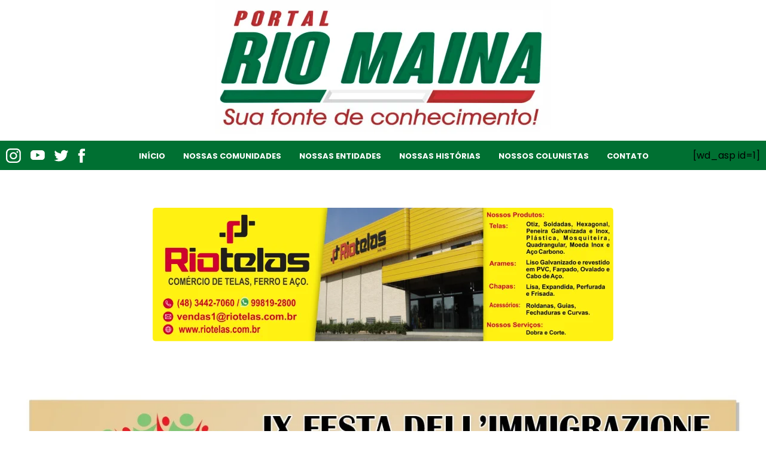

--- FILE ---
content_type: text/html; charset=UTF-8
request_url: https://www.portalriomaina.com/tag/mentoria/
body_size: 19514
content:
<!DOCTYPE html><html lang="pt-BR"><head><script data-no-optimize="1">var litespeed_docref=sessionStorage.getItem("litespeed_docref");litespeed_docref&&(Object.defineProperty(document,"referrer",{get:function(){return litespeed_docref}}),sessionStorage.removeItem("litespeed_docref"));</script> <meta charset="UTF-8"><meta name="viewport" content="width=device-width, initial-scale=1, minimum-scale=1"><meta name="theme-color" content="#00a048"><meta name="format-detection" content="telephone=no"/><link data-asynced="1" as="style" onload="this.onload=null;this.rel='stylesheet'"  href="https://unpkg.com/aos@2.3.1/dist/aos.css" rel="preload"> <script type="litespeed/javascript" data-src="https://unpkg.com/aos@2.3.1/dist/aos.js"></script> <title>mentoria | Portal Rio Maina</title><meta name='robots' content='max-image-preview:large' /><style>img:is([sizes="auto" i], [sizes^="auto," i]) { contain-intrinsic-size: 3000px 1500px }</style><link rel='dns-prefetch' href='//rawgithub.com' /><link rel='dns-prefetch' href='//unpkg.com' /><link rel='dns-prefetch' href='//cdnjs.cloudflare.com' /><link rel='dns-prefetch' href='//cdn.jsdelivr.net' /><link rel="alternate" type="application/rss+xml" title="Feed de tag para Portal Rio Maina &raquo; mentoria" href="https://www.portalriomaina.com/tag/mentoria/feed/" /><style id="litespeed-ccss">ul{box-sizing:border-box}:root{--wp--preset--font-size--normal:16px;--wp--preset--font-size--huge:42px}:root{--wp--preset--aspect-ratio--square:1;--wp--preset--aspect-ratio--4-3:4/3;--wp--preset--aspect-ratio--3-4:3/4;--wp--preset--aspect-ratio--3-2:3/2;--wp--preset--aspect-ratio--2-3:2/3;--wp--preset--aspect-ratio--16-9:16/9;--wp--preset--aspect-ratio--9-16:9/16;--wp--preset--color--black:#000;--wp--preset--color--cyan-bluish-gray:#abb8c3;--wp--preset--color--white:#fff;--wp--preset--color--pale-pink:#f78da7;--wp--preset--color--vivid-red:#cf2e2e;--wp--preset--color--luminous-vivid-orange:#ff6900;--wp--preset--color--luminous-vivid-amber:#fcb900;--wp--preset--color--light-green-cyan:#7bdcb5;--wp--preset--color--vivid-green-cyan:#00d084;--wp--preset--color--pale-cyan-blue:#8ed1fc;--wp--preset--color--vivid-cyan-blue:#0693e3;--wp--preset--color--vivid-purple:#9b51e0;--wp--preset--gradient--vivid-cyan-blue-to-vivid-purple:linear-gradient(135deg,rgba(6,147,227,1) 0%,#9b51e0 100%);--wp--preset--gradient--light-green-cyan-to-vivid-green-cyan:linear-gradient(135deg,#7adcb4 0%,#00d082 100%);--wp--preset--gradient--luminous-vivid-amber-to-luminous-vivid-orange:linear-gradient(135deg,rgba(252,185,0,1) 0%,rgba(255,105,0,1) 100%);--wp--preset--gradient--luminous-vivid-orange-to-vivid-red:linear-gradient(135deg,rgba(255,105,0,1) 0%,#cf2e2e 100%);--wp--preset--gradient--very-light-gray-to-cyan-bluish-gray:linear-gradient(135deg,#eee 0%,#a9b8c3 100%);--wp--preset--gradient--cool-to-warm-spectrum:linear-gradient(135deg,#4aeadc 0%,#9778d1 20%,#cf2aba 40%,#ee2c82 60%,#fb6962 80%,#fef84c 100%);--wp--preset--gradient--blush-light-purple:linear-gradient(135deg,#ffceec 0%,#9896f0 100%);--wp--preset--gradient--blush-bordeaux:linear-gradient(135deg,#fecda5 0%,#fe2d2d 50%,#6b003e 100%);--wp--preset--gradient--luminous-dusk:linear-gradient(135deg,#ffcb70 0%,#c751c0 50%,#4158d0 100%);--wp--preset--gradient--pale-ocean:linear-gradient(135deg,#fff5cb 0%,#b6e3d4 50%,#33a7b5 100%);--wp--preset--gradient--electric-grass:linear-gradient(135deg,#caf880 0%,#71ce7e 100%);--wp--preset--gradient--midnight:linear-gradient(135deg,#020381 0%,#2874fc 100%);--wp--preset--font-size--small:13px;--wp--preset--font-size--medium:20px;--wp--preset--font-size--large:36px;--wp--preset--font-size--x-large:42px;--wp--preset--spacing--20:.44rem;--wp--preset--spacing--30:.67rem;--wp--preset--spacing--40:1rem;--wp--preset--spacing--50:1.5rem;--wp--preset--spacing--60:2.25rem;--wp--preset--spacing--70:3.38rem;--wp--preset--spacing--80:5.06rem;--wp--preset--shadow--natural:6px 6px 9px rgba(0,0,0,.2);--wp--preset--shadow--deep:12px 12px 50px rgba(0,0,0,.4);--wp--preset--shadow--sharp:6px 6px 0px rgba(0,0,0,.2);--wp--preset--shadow--outlined:6px 6px 0px -3px rgba(255,255,255,1),6px 6px rgba(0,0,0,1);--wp--preset--shadow--crisp:6px 6px 0px rgba(0,0,0,1)}:root{--branco:#fff;--primaria:#00a048;--primariaDark:#007032;--primariaDarker:#08572c;--colorBurger:#fff}#scrollTop{display:none;position:fixed;bottom:20px;right:30px;z-index:99;font-size:18px;border:none;outline:none;background-color:var(--primariaDarker);color:#fff;padding:15px;border-radius:4px}div.redes-sociais{display:flex;align-items:center;margin-right:calc(-54.348px + 5.435vw)}div.redes-sociais .rede-social img{width:100%;height:100%}div.redes-sociais .rede-social a{height:100%;display:flex;align-items:center}div.redes-sociais .rede-social:not(:last-child){margin-right:15px}.main-header .header-grid{width:100%;display:flex;flex-direction:column;background:var(--primariaDark)}.main-header .header-grid .logo{display:flex;align-items:center;justify-content:center;background:#fff}.main-header .header-grid .nav-menu{height:49px;display:flex;align-items:center;justify-content:space-between;max-width:1720px;margin:0 auto;width:100%;padding:0 10px}.main-header .header-grid .nav-menu .menu-menu-principal-container .menu{font-family:"Poppins";font-size:18px;font-style:normal;font-weight:700;line-height:27px;display:flex;align-items:center}.main-header .header-grid .nav-menu .menu-menu-principal-container .menu #menu-item-4924 .sub-menu,.main-header .header-grid .nav-menu .menu-menu-principal-container .menu #menu-item-1186 .sub-menu{overflow-y:scroll;max-height:400px}.main-header .header-grid .nav-menu .menu-menu-principal-container .menu .menu-item{position:relative;padding:0 15px;border-radius:5px;z-index:1}.main-header .header-grid .nav-menu .menu-menu-principal-container .menu .menu-item a{color:#fff!important;font-family:Poppins;font-size:calc(3px + .781vw);font-style:normal;font-weight:700;line-height:27px;letter-spacing:0em;text-align:right;text-transform:uppercase}.main-header .header-grid .nav-menu .menu-menu-principal-container .menu .menu-item:not(:last-child){margin-right:49px}.main-header .header-grid .nav-menu .menu-menu-principal-container .menu .menu-item .sub-menu{transform:translateY(30px);position:absolute;display:flex;flex-direction:column;background:var(--primariaDarker);opacity:0;visibility:hidden;top:32px;padding:18px 17px 21px 15px;left:0;text-align:right;border-bottom-left-radius:5px;border-bottom-right-radius:5px}.main-header .header-grid .nav-menu .menu-menu-principal-container .menu .menu-item .sub-menu .sub-menu{display:flex;flex-direction:column;position:absolute;background:var(--primariaDark);top:0;left:105%;width:230px;opacity:0;visibility:hidden;overflow-y:scroll;overflow-x:hidden;max-height:300px;border-radius:5px!important}.main-header .header-grid .nav-menu .menu-menu-principal-container .menu .menu-item .sub-menu .sub-menu .menu-item:before{width:55%!important}.main-header .header-grid .nav-menu .menu-menu-principal-container .menu .menu-item .sub-menu .menu-item{margin-right:0}.main-header .header-grid .nav-menu .menu-menu-principal-container .menu .menu-item .sub-menu .menu-item a{font-family:Poppins;font-size:15px;font-style:normal;font-weight:700;line-height:23px;letter-spacing:0em;text-align:right}.main-header .header-grid .nav-menu .menu-menu-principal-container .menu .menu-item .sub-menu .menu-item:not(:last-child){padding-bottom:32px}.main-header .header-grid .nav-menu .menu-menu-principal-container .menu .menu-item .sub-menu .menu-item:not(:last-child):before{content:"";border-bottom:.5px solid #00a048;width:85%;position:absolute;bottom:16px;right:14px}@media (max-width:1366px){#area-publicidade:not(.quad){padding:20px!important}.header-grid .nav-menu .menu-item{margin-right:0!important}}@media (max-width:1000px){#area-publicidade{padding:0!important;align-items:center}#area-publicidade{flex-direction:column;margin:0 auto!important}#area-publicidade a{margin:10px 0!important}.custom-logo-link{align-items:center;display:flex;justify-content:center}.header-grid .nav-menu{align-items:flex-start!important;justify-content:flex-start!important;padding:20px!important;overflow-x:hidden!important}.header-grid .nav-menu .menu-menu-principal-container{width:70%}.header-grid .nav-menu div.redes-sociais{display:flex!important;margin-bottom:10px}.header-grid .nav-menu div.ajaxsearchpro{display:block!important;margin-top:20px!important;margin-left:0!important}.header-grid .nav-menu .menu{align-items:unset!important}.header-grid .nav-menu .menu .menu-item{padding-bottom:0!important;margin-right:0!important;width:100%;border:2px solid var(--primariaDarker);margin:10px 0}.header-grid .nav-menu .menu .menu-item a{font-size:14px!important}.header-grid .nav-menu .menu .menu-item.menu-item-has-children:before{content:"";display:block;box-sizing:border-box;position:absolute;width:6px;height:6px;border-bottom:2px solid;border-right:2px solid;transform:rotate(45deg);right:10px;top:10px;color:#fff}.nav-menu{justify-content:unset;align-items:flex-start;padding:26px 20px 20px;z-index:9999;position:fixed;top:0;right:0;width:345px!important;height:100vh!important;overflow-y:scroll;flex-direction:column;transform:translateX(100%)}.header-grid{margin-right:0}.header-grid .custom-logo{width:60%}.burger_deluxe{display:block;width:50px;height:50px;background:var(--primaria);border:1px solid var(--primaria);border-right:none;border-radius:5px 0 0 5px;z-index:999999;position:fixed;top:30px;right:0;-webkit-transform:translateX(0px);transform:translateX(0px)}.burger_deluxe .burger_global{position:absolute;border-top:4px solid var(--colorBurger);width:60%;-webkit-transform:translate(10px,10px);transform:translate(10px,10px)}.burger_deluxe .burger_global.top_bun{top:0;-webkit-transform-origin:left center;transform-origin:left center}.burger_deluxe .burger_global.patty{top:12px;width:40%}.burger_deluxe .burger_global.bottom_bun{top:24px;-webkit-transform-origin:left center;transform-origin:left center;width:20%}}body{overflow-x:hidden;font-family:"Poppins"}.promagnifier{z-index:0!important}#area-publicidade{max-width:1400px;margin:43px auto;display:flex;justify-content:center;padding:calc(41.739px - 2.174vw) 0}#area-publicidade a{display:flex;align-items:center;overflow:hidden}#area-publicidade a img{border-radius:5px;object-fit:cover}*,*:before,*:after{box-sizing:inherit}html,body{height:100%}html{box-sizing:border-box;scroll-behavior:smooth}html,body,div,span,a,img,i,ul,li,fieldset,form,label,legend,header,nav,section{margin:0;padding:0;border:0;font-size:100%;vertical-align:baseline}a{text-decoration:none}a:visited{color:inherit}:focus{outline:0}header,nav,section{display:block}body{line-height:normal}ul{list-style:none}img{max-width:100%;height:auto}.fas{-moz-osx-font-smoothing:grayscale;-webkit-font-smoothing:antialiased;display:inline-block;font-style:normal;font-variant:normal;text-rendering:auto;line-height:1}.fa-arrow-up:before{content:"\f062"}.fas{font-family:'Font Awesome 5 Free';font-weight:900}div.asp_w.ajaxsearchpro,div.asp_w.asp_r,div.asp_w.asp_s{-webkit-box-sizing:content-box;-moz-box-sizing:content-box;-ms-box-sizing:content-box;-o-box-sizing:content-box;box-sizing:content-box;padding:0;margin:0;border:0;border-radius:0;text-transform:none;text-shadow:none;box-shadow:none;text-decoration:none;text-align:left;text-indent:initial;letter-spacing:normal;font-display:swap}div.asp_w_container div[id*=__original__]{display:none!important}div.asp_w.ajaxsearchpro{-webkit-box-sizing:border-box;-moz-box-sizing:border-box;-ms-box-sizing:border-box;-o-box-sizing:border-box;box-sizing:border-box}div.asp_w.asp_r,div.asp_w.asp_r *{-webkit-touch-callout:none}div.asp_w.ajaxsearchpro input[type=text]::-ms-clear{display:none;width:0;height:0}div.asp_w.ajaxsearchpro input[type=text]::-ms-reveal{display:none;width:0;height:0}div.asp_w.ajaxsearchpro input[type=search]::-webkit-search-decoration,div.asp_w.ajaxsearchpro input[type=search]::-webkit-search-cancel-button,div.asp_w.ajaxsearchpro input[type=search]::-webkit-search-results-button,div.asp_w.ajaxsearchpro input[type=search]::-webkit-search-results-decoration{display:none}div.asp_w.ajaxsearchpro input[type=search]{-webkit-appearance:textfield!important}.asp_clear{clear:both!important;margin:0!important;padding:0!important;width:auto!important;height:0!important}.hiddend{display:none!important}div.asp_w.ajaxsearchpro{width:100%;height:auto;border-radius:0;background:rgba(255,255,255,0);overflow:hidden}div.asp_w.ajaxsearchpro.asp_non_compact{min-width:200px}div.asp_m.ajaxsearchpro .proinput input:before,div.asp_m.ajaxsearchpro .proinput input:after,div.asp_m.ajaxsearchpro .proinput form:before,div.asp_m.ajaxsearchpro .proinput form:after{display:none}div.asp_m.ajaxsearchpro .probox .proinput input::-ms-clear{display:none}div.asp_m.ajaxsearchpro .probox{width:auto;border-radius:5px;background:#fff;overflow:hidden;border:1px solid #fff;box-shadow:1px 0 3px #ccc inset;display:-webkit-flex;display:flex;-webkit-flex-direction:row;flex-direction:row;direction:ltr;align-items:stretch}div.asp_m.ajaxsearchpro .probox .proinput{width:1px;height:100%;margin:0 0 0 10px;padding:0 5px;float:left;box-shadow:none;position:relative;flex:1 1 auto;-webkit-flex:1 1 auto;z-index:0}div.asp_m.ajaxsearchpro .probox .proinput form{height:100%;margin:0!important;padding:0!important}div.asp_m.ajaxsearchpro .probox .proinput input{height:100%;width:100%;border:0;background:0 0;width:auto;box-shadow:none;margin:-1px;padding:0;left:0;padding-top:2px;min-width:120px}div.asp_m.ajaxsearchpro .probox .proinput input.autocomplete{border:0;background:0 0;width:100%;box-shadow:none;margin:0;padding:0;left:0}div.asp_m.ajaxsearchpro .probox .proloading,div.asp_m.ajaxsearchpro .probox .proclose,div.asp_m.ajaxsearchpro .probox .promagnifier,div.asp_m.ajaxsearchpro .probox .prosettings{width:20px;height:20px;background:0 0;background-size:20px 20px;float:right;box-shadow:none;margin:0;padding:0;text-align:center;z-index:1}div.asp_m.ajaxsearchpro .probox .proloading,div.asp_m.ajaxsearchpro .probox .proclose{background-position:center center;display:none;background-size:auto;background-repeat:no-repeat;background-color:transparent}div.asp_m.ajaxsearchpro .probox .proloading{padding:2px;box-sizing:border-box}div.asp_m.ajaxsearchpro .probox .proclose{position:relative;z-index:2}div.asp_m.ajaxsearchpro .probox .promagnifier .innericon,div.asp_m.ajaxsearchpro .probox .prosettings .innericon{background-size:20px 20px;background-position:center center;background-repeat:no-repeat;background-color:transparent;width:100%;height:100%;line-height:initial;text-align:center;overflow:hidden}div.asp_m.ajaxsearchpro .probox .promagnifier .innericon svg,div.asp_m.ajaxsearchpro .probox .prosettings .innericon svg{height:100%;width:22px;vertical-align:baseline;display:inline-block}div.asp_m.ajaxsearchpro .probox .proclose svg{background:#333;border-radius:50%;position:absolute;top:50%;width:20px;height:20px;margin-top:-10px;left:50%;margin-left:-10px;fill:#fefefe;padding:4px;box-sizing:border-box;box-shadow:0 0 0 2px rgba(255,255,255,.9)}div.asp_hidden_data,div.asp_hidden_data *{display:none}div.asp_w.asp_r{display:none}div.asp_w.asp_r *{text-decoration:none;text-shadow:none}div.asp_w.asp_r .results{overflow:hidden;width:auto;height:0;margin:0;padding:0}div.asp_w.asp_r .resdrg{height:auto}div.asp_w.asp_s.searchsettings{width:auto;height:auto;position:absolute;display:none;z-index:11001;border-radius:0 0 3px 3px;visibility:hidden;opacity:0;overflow:visible}div.asp_w.asp_s.searchsettings form{display:flex;flex-wrap:wrap;margin:0 0 12px!important;padding:0!important}div.asp_w.asp_s.searchsettings .asp_option_inner{margin:2px 10px 0;*padding-bottom:10px}div.asp_w.asp_s.searchsettings .asp_option_inner input[type=checkbox]{display:none!important}div.asp_w.asp_s.searchsettings .asp_option_inner{width:17px;height:17px;position:relative;flex-grow:0;-webkit-flex-grow:0;flex-shrink:0;-webkit-flex-shrink:0}div.asp_w.asp_s.searchsettings .asp_option_inner label{position:absolute;width:17px;height:17px;top:0;padding:0;border-radius:2px;box-shadow:none;font-size:0!important;color:rgba(0,0,0,0)}div.asp_w.asp_s.searchsettings .asp_option_inner label:before{display:none!important}div.asp_w.asp_s.searchsettings .asp_option_inner label:after{opacity:0;font-family:'asppsicons2';content:"\e800";background:0 0;border-top:none;border-right:none;box-sizing:content-box;height:100%;width:100%;padding:0!important;position:absolute;top:0;left:0}div.asp_w.asp_s.searchsettings .asp_option_inner input[type=checkbox]:checked~label:after{opacity:1}div.asp_w.asp_s.searchsettings fieldset{position:relative;float:left}div.asp_w.asp_s.searchsettings fieldset{background:0 0;font-size:.9em;margin:12px 0 0!important;padding:0!important;width:200px;min-width:200px}div.asp_w.asp_s.searchsettings .asp_option{display:flex;flex-direction:row;-webkit-flex-direction:row;align-items:flex-start;margin:0 0 10px}div.asp_w.asp_s.searchsettings .asp_option:last-child{margin-bottom:0}div.asp_w.asp_s.searchsettings fieldset .asp_option{width:auto;max-width:none}div.ajaxsearchpro.searchsettings fieldset legend{margin-bottom:8px!important;-webkit-touch-callout:none}div[id*=ajaxsearchpro1_] div.asp_loader,div[id*=ajaxsearchpro1_] div.asp_loader *{box-sizing:border-box!important;margin:0;padding:0;box-shadow:none}div[id*=ajaxsearchpro1_] div.asp_loader{box-sizing:border-box;display:flex;flex:0 1 auto;flex-direction:column;flex-grow:0;flex-shrink:0;flex-basis:28px;max-width:100%;max-height:100%;align-items:center;justify-content:center}div[id*=ajaxsearchpro1_] div.asp_loader-inner{width:100%;margin:0 auto;text-align:center;height:100%}@-webkit-keyframes ball-pulse-sync{33%{-webkit-transform:translateY(10%);transform:translateY(10%)}66%{-webkit-transform:translateY(10%);transform:translateY(10%)}100%{-webkit-transform:translateY(0);transform:translateY(0)}}@keyframes ball-pulse-sync{33%{-webkit-transform:translateY(50%);transform:translateY(50%)}66%{-webkit-transform:translateY(50%);transform:translateY(50%)}100%{-webkit-transform:translateY(0);transform:translateY(0)}}div[id*=ajaxsearchpro1_] div.asp_ball-pulse-sync{height:20%}div[id*=ajaxsearchpro1_] div.asp_ball-pulse-sync>div:nth-child(1){-webkit-animation:ball-pulse-sync .6s -.14s infinite ease-in-out;animation:ball-pulse-sync .6s -.14s infinite ease-in-out}div[id*=ajaxsearchpro1_] div.asp_ball-pulse-sync>div:nth-child(2){-webkit-animation:ball-pulse-sync .6s -.07s infinite ease-in-out;animation:ball-pulse-sync .6s -.07s infinite ease-in-out}div[id*=ajaxsearchpro1_] div.asp_ball-pulse-sync>div:nth-child(3){-webkit-animation:ball-pulse-sync .6s 0s infinite ease-in-out;animation:ball-pulse-sync .6s 0s infinite ease-in-out}div[id*=ajaxsearchpro1_] div.asp_ball-pulse-sync>div{background-color:#fff;width:20%;margin-left:10%;height:100%;vertical-align:top;border-radius:100%;-webkit-animation-fill-mode:both;animation-fill-mode:both;display:block;float:left}div[id*=ajaxsearchprores1_] .asp_res_loader div.asp_loader,div[id*=ajaxsearchprores1_] .asp_res_loader div.asp_loader *{box-sizing:border-box!important;margin:0;padding:0;box-shadow:none}div[id*=ajaxsearchprores1_] .asp_res_loader div.asp_loader{box-sizing:border-box;display:flex;flex:0 1 auto;flex-direction:column;flex-grow:0;flex-shrink:0;flex-basis:28px;max-width:100%;max-height:100%;align-items:center;justify-content:center}div[id*=ajaxsearchprores1_] .asp_res_loader div.asp_loader-inner{width:100%;margin:0 auto;text-align:center;height:100%}@-webkit-keyframes ball-pulse-sync{33%{-webkit-transform:translateY(10%);transform:translateY(10%)}66%{-webkit-transform:translateY(10%);transform:translateY(10%)}100%{-webkit-transform:translateY(0);transform:translateY(0)}}@keyframes ball-pulse-sync{33%{-webkit-transform:translateY(50%);transform:translateY(50%)}66%{-webkit-transform:translateY(50%);transform:translateY(50%)}100%{-webkit-transform:translateY(0);transform:translateY(0)}}div[id*=ajaxsearchprores1_] .asp_res_loader div.asp_ball-pulse-sync{height:20%}div[id*=ajaxsearchprores1_] .asp_res_loader div.asp_ball-pulse-sync>div:nth-child(1){-webkit-animation:ball-pulse-sync .6s -.14s infinite ease-in-out;animation:ball-pulse-sync .6s -.14s infinite ease-in-out}div[id*=ajaxsearchprores1_] .asp_res_loader div.asp_ball-pulse-sync>div:nth-child(2){-webkit-animation:ball-pulse-sync .6s -.07s infinite ease-in-out;animation:ball-pulse-sync .6s -.07s infinite ease-in-out}div[id*=ajaxsearchprores1_] .asp_res_loader div.asp_ball-pulse-sync>div:nth-child(3){-webkit-animation:ball-pulse-sync .6s 0s infinite ease-in-out;animation:ball-pulse-sync .6s 0s infinite ease-in-out}div[id*=ajaxsearchprores1_] .asp_res_loader div.asp_ball-pulse-sync>div{background-color:#fff;width:20%;margin-left:10%;height:100%;vertical-align:top;border-radius:100%;-webkit-animation-fill-mode:both;animation-fill-mode:both;display:block;float:left}#ajaxsearchpro1_1 div.asp_loader,#ajaxsearchpro1_1 div.asp_loader *{box-sizing:border-box!important;margin:0;padding:0;box-shadow:none}#ajaxsearchpro1_1 div.asp_loader{box-sizing:border-box;display:flex;flex:0 1 auto;flex-direction:column;flex-grow:0;flex-shrink:0;flex-basis:28px;max-width:100%;max-height:100%;align-items:center;justify-content:center}#ajaxsearchpro1_1 div.asp_loader-inner{width:100%;margin:0 auto;text-align:center;height:100%}@-webkit-keyframes ball-pulse-sync{33%{-webkit-transform:translateY(10%);transform:translateY(10%)}66%{-webkit-transform:translateY(10%);transform:translateY(10%)}100%{-webkit-transform:translateY(0);transform:translateY(0)}}@keyframes ball-pulse-sync{33%{-webkit-transform:translateY(50%);transform:translateY(50%)}66%{-webkit-transform:translateY(50%);transform:translateY(50%)}100%{-webkit-transform:translateY(0);transform:translateY(0)}}#ajaxsearchpro1_1 div.asp_ball-pulse-sync{height:20%}#ajaxsearchpro1_1 div.asp_ball-pulse-sync>div:nth-child(1){-webkit-animation:ball-pulse-sync .6s -.14s infinite ease-in-out;animation:ball-pulse-sync .6s -.14s infinite ease-in-out}#ajaxsearchpro1_1 div.asp_ball-pulse-sync>div:nth-child(2){-webkit-animation:ball-pulse-sync .6s -.07s infinite ease-in-out;animation:ball-pulse-sync .6s -.07s infinite ease-in-out}#ajaxsearchpro1_1 div.asp_ball-pulse-sync>div:nth-child(3){-webkit-animation:ball-pulse-sync .6s 0s infinite ease-in-out;animation:ball-pulse-sync .6s 0s infinite ease-in-out}#ajaxsearchpro1_1 div.asp_ball-pulse-sync>div{background-color:#fff;width:20%;margin-left:10%;height:100%;vertical-align:top;border-radius:100%;-webkit-animation-fill-mode:both;animation-fill-mode:both;display:block;float:left}div.asp_r.asp_r_1,div.asp_r.asp_r_1 *,div.asp_m.asp_m_1,div.asp_m.asp_m_1 *,div.asp_s.asp_s_1,div.asp_s.asp_s_1 *{-webkit-box-sizing:content-box;-moz-box-sizing:content-box;-ms-box-sizing:content-box;-o-box-sizing:content-box;box-sizing:content-box;border:0;border-radius:0;text-transform:none;text-shadow:none;box-shadow:none;text-decoration:none;text-align:left;letter-spacing:normal}div.asp_r.asp_r_1,div.asp_m.asp_m_1,div.asp_s.asp_s_1{-webkit-box-sizing:border-box;-moz-box-sizing:border-box;-ms-box-sizing:border-box;-o-box-sizing:border-box;box-sizing:border-box}div.asp_r.asp_r_1,div.asp_r.asp_r_1 *,div.asp_m.asp_m_1,div.asp_m.asp_m_1 *,div.asp_s.asp_s_1,div.asp_s.asp_s_1 *{padding:0;margin:0}#ajaxsearchpro1_1,div.asp_m.asp_m_1{width:132px;height:auto;max-height:none;border-radius:5px;background:#d1eaff;margin-left:auto;margin-top:0;margin-bottom:0;background-image:-moz-radial-gradient(center,ellipse cover,#007032,#007032);background-image:-webkit-gradient(radial,center center,0px,center center,100%,#007032,#007032);background-image:-webkit-radial-gradient(center,ellipse cover,#007032,#007032);background-image:-o-radial-gradient(center,ellipse cover,#007032,#007032);background-image:-ms-radial-gradient(center,ellipse cover,#007032,#007032);background-image:radial-gradient(ellipse at center,#007032,#007032);overflow:hidden;border:2px solid #fff;border-radius:10px;box-shadow:none}#ajaxsearchpro1_1 .probox,div.asp_m.asp_m_1 .probox{margin:0;height:36px;background-image:-moz-radial-gradient(center,ellipse cover,rgba(0,112,50,1),rgba(0,112,50,1));background-image:-webkit-gradient(radial,center center,0px,center center,100%,rgba(0,112,50,1),rgba(0,112,50,1));background-image:-webkit-radial-gradient(center,ellipse cover,rgba(0,112,50,1),rgba(0,112,50,1));background-image:-o-radial-gradient(center,ellipse cover,rgba(0,112,50,1),rgba(0,112,50,1));background-image:-ms-radial-gradient(center,ellipse cover,rgba(0,112,50,1),rgba(0,112,50,1));background-image:radial-gradient(ellipse at center,rgba(0,112,50,1),rgba(0,112,50,1));border:0 solid #68aec7;border-radius:0;box-shadow:none}#ajaxsearchpro1_1 .probox .proinput,div.asp_m.asp_m_1 .probox .proinput{font-weight:400;font-family:"PT Sans";color:#fff;font-size:12px;line-height:15px;text-shadow:none;line-height:normal;flex-grow:1;order:5;-webkit-flex-grow:1;-webkit-order:5}#ajaxsearchpro1_1 .probox .proinput input.orig,div.asp_m.asp_m_1 .probox .proinput input.orig{font-weight:400;font-family:"PT Sans";color:#fff;font-size:12px;line-height:15px;text-shadow:none;line-height:normal;border:0;box-shadow:none;height:36px;position:relative;z-index:2;padding:0!important;padding-top:2px!important;margin:-1px 0 0 -4px!important;width:100%;background:0 0!important}#ajaxsearchpro1_1 .probox .proinput input.autocomplete,div.asp_m.asp_m_1 .probox .proinput input.autocomplete{font-weight:400;font-family:"PT Sans";color:#fff;font-size:12px;line-height:15px;text-shadow:none;line-height:normal;opacity:.25;height:36px;display:block;position:relative;z-index:1;padding:0!important;margin:-1px 0 0 -4px!important;margin-top:-36px!important;width:100%;background:0 0!important}div.asp_m.asp_m_1 .probox .proinput input.orig::-webkit-input-placeholder{font-weight:400;font-family:"PT Sans";color:#fff;font-size:12px;text-shadow:none;opacity:.85}div.asp_m.asp_m_1 .probox .proinput input.orig::-moz-placeholder{font-weight:400;font-family:"PT Sans";color:#fff;font-size:12px;text-shadow:none;opacity:.85}div.asp_m.asp_m_1 .probox .proinput input.orig:-ms-input-placeholder{font-weight:400;font-family:"PT Sans";color:#fff;font-size:12px;text-shadow:none;opacity:.85}div.asp_m.asp_m_1 .probox .proinput input.orig:-moz-placeholder{font-weight:400;font-family:"PT Sans";color:#fff;font-size:12px;text-shadow:none;opacity:.85;line-height:normal!important}#ajaxsearchpro1_1 .probox .proinput input.autocomplete,div.asp_m.asp_m_1 .probox .proinput input.autocomplete{font-weight:400;font-family:"PT Sans";color:#fff;font-size:12px;line-height:15px;text-shadow:none;line-height:normal;border:0;box-shadow:none}#ajaxsearchpro1_1 .probox .proloading,#ajaxsearchpro1_1 .probox .proclose,#ajaxsearchpro1_1 .probox .promagnifier,#ajaxsearchpro1_1 .probox .prosettings,div.asp_m.asp_m_1 .probox .proloading,div.asp_m.asp_m_1 .probox .proclose,div.asp_m.asp_m_1 .probox .promagnifier,div.asp_m.asp_m_1 .probox .prosettings{width:36px;height:36px;flex:0 0 36px;flex-grow:0;order:7;-webkit-flex:0 0 36px;-webkit-flex-grow:0;-webkit-order:7}#ajaxsearchpro1_1 .probox .proclose svg,div.asp_m.asp_m_1 .probox .proclose svg{fill:#fefefe;background:#333;box-shadow:0 0 0 2px rgba(255,255,255,.9)}#ajaxsearchpro1_1 .probox .proloading,div.asp_m.asp_m_1 .probox .proloading{width:36px;height:36px;min-width:36px;min-height:36px;max-width:36px;max-height:36px}#ajaxsearchpro1_1 .probox .proloading .asp_loader,div.asp_m.asp_m_1 .probox .proloading .asp_loader{width:32px;height:32px;min-width:32px;min-height:32px;max-width:32px;max-height:32px}#ajaxsearchpro1_1 .probox .promagnifier,div.asp_m.asp_m_1 .probox .promagnifier{width:auto;height:36px;flex:0 0 auto;order:7;-webkit-flex:0 0 auto;-webkit-order:7}#ajaxsearchpro1_1 .probox .promagnifier div.innericon,div.asp_m.asp_m_1 .probox .promagnifier div.innericon{width:36px;height:36px;float:right}#ajaxsearchpro1_1 .probox .promagnifier div.asp_text_button,div.asp_m.asp_m_1 .probox .promagnifier div.asp_text_button{width:auto;height:36px;float:right;margin:0;padding:0 10px 0 2px;font-weight:400;font-family:"Open Sans";color:rgba(51,51,51,1);font-size:15px;line-height:normal;text-shadow:none;line-height:36px}#ajaxsearchpro1_1 .probox .promagnifier .innericon svg,div.asp_m.asp_m_1 .probox .promagnifier .innericon svg{fill:#fff}#ajaxsearchpro1_1 .probox .prosettings .innericon svg,div.asp_m.asp_m_1 .probox .prosettings .innericon svg{fill:#fff}#ajaxsearchpro1_1 .probox .promagnifier,div.asp_m.asp_m_1 .probox .promagnifier{width:36px;height:36px;background-image:-webkit-linear-gradient(180deg,rgba(0,112,50,1),rgba(0,112,50,1));background-image:-moz-linear-gradient(180deg,rgba(0,112,50,1),rgba(0,112,50,1));background-image:-o-linear-gradient(180deg,rgba(0,112,50,1),rgba(0,112,50,1));background-image:-ms-linear-gradient(180deg,rgba(0,112,50,1) 0,rgba(0,112,50,1) 100%);background-image:linear-gradient(180deg,rgba(0,112,50,1),rgba(0,112,50,1));background-position:center center;background-repeat:no-repeat;order:11;-webkit-order:11;float:right;border:0 solid #fff;border-radius:0;box-shadow:0 0 0 0 rgba(255,255,255,.61);background-size:100% 100%;background-position:center center;background-repeat:no-repeat}#ajaxsearchpro1_1 .probox .prosettings,div.asp_m.asp_m_1 .probox .prosettings{width:36px;height:36px;background-image:-webkit-linear-gradient(185deg,#be4c46,#be4c46);background-image:-moz-linear-gradient(185deg,#be4c46,#be4c46);background-image:-o-linear-gradient(185deg,#be4c46,#be4c46);background-image:-ms-linear-gradient(185deg,#be4c46 0,#be4c46 100%);background-image:linear-gradient(185deg,#be4c46,#be4c46);background-position:center center;background-repeat:no-repeat;order:10;-webkit-order:10;float:right;border:0 solid #68aec7;border-radius:0;box-shadow:0 0 0 0 rgba(255,255,255,.63);background-size:100% 100%;align-self:flex-end}div.asp_r.asp_r_1{position:absolute;z-index:11000;width:auto;margin:12px 0 0}div.asp_r.asp_r_1 .asp_res_loader{background:#fff;height:200px;padding:10px}div.asp_r.asp_r_1 .asp_res_loader .asp_loader{height:200px;width:200px;margin:0 auto}div.asp_s.asp_s_1.searchsettings,div.asp_s.asp_s_1.searchsettings,div.asp_s.asp_s_1.searchsettings{direction:ltr;padding:0;background-image:-webkit-linear-gradient(185deg,#be4c46,#be4c46);background-image:-moz-linear-gradient(185deg,#be4c46,#be4c46);background-image:-o-linear-gradient(185deg,#be4c46,#be4c46);background-image:-ms-linear-gradient(185deg,#be4c46 0,#be4c46 100%);background-image:linear-gradient(185deg,#be4c46,#be4c46);box-shadow:none;max-width:208px;z-index:2}div.asp_s.asp_s_1.searchsettings.asp_s,div.asp_s.asp_s_1.searchsettings.asp_s,div.asp_s.asp_s_1.searchsettings.asp_s{z-index:11001}div.asp_s.asp_s_1.searchsettings form,div.asp_s.asp_s_1.searchsettings form,div.asp_s.asp_s_1.searchsettings form{display:flex}div.asp_s.asp_s_1.searchsettings .asp_option_inner label{background-image:-webkit-linear-gradient(180deg,#222,#45484d);background-image:-moz-linear-gradient(180deg,#222,#45484d);background-image:-o-linear-gradient(180deg,#222,#45484d);background-image:-ms-linear-gradient(180deg,#222 0,#45484d 100%);background-image:linear-gradient(180deg,#222,#45484d)}div.asp_s.asp_s_1.searchsettings .asp_option_inner label:after{font-family:'asppsicons2';border:none;content:"\e800";display:block;position:absolute;top:0;left:0;font-size:11px;color:#fff;margin:1px 0 0!important;line-height:17px;text-align:center;text-decoration:none;text-shadow:none}div.asp_s.asp_s_1.searchsettings fieldset{width:200px;min-width:200px;max-width:10000px}div.asp_s.asp_s_1.searchsettings fieldset legend{padding:0 0 0 10px;margin:0;background:0 0;font-weight:400;font-family:"Open Sans";color:#1f1f1f;font-size:13px;line-height:15px;text-shadow:none}div.asp_r.asp_r_1.vertical{padding:4px;background:rgba(0,90,40,1);border-radius:3px;border:0 none rgba(0,0,0,1);border-radius:0;box-shadow:none;visibility:hidden;display:none}div.asp_r.asp_r_1.vertical .results{max-height:350px}div.asp_r.asp_r_1.vertical .resdrg{display:flex;flex-wrap:wrap}@media only screen and (min-width:641px) and (max-width:1024px){div.asp_r.asp_r_1.vertical .results{max-height:none}}@media only screen and (max-width:640px){div.asp_r.asp_r_1.vertical .results{max-height:none}}.asp_m{height:0}div#totalpoll.totalpoll-wrapper[totalpoll-uid=b497c5834b9ab355a87f924125d44d2d] *{box-sizing:border-box}div#totalpoll.totalpoll-wrapper[totalpoll-uid=b497c5834b9ab355a87f924125d44d2d] div{border:0;outline:0;vertical-align:baseline;background-color:transparent;margin:0;padding:0;font-size:100%;text-shadow:unset;box-shadow:unset}div#totalpoll.totalpoll-wrapper[totalpoll-uid=b497c5834b9ab355a87f924125d44d2d] input{vertical-align:middle}div#totalpoll.totalpoll-wrapper[totalpoll-uid=b497c5834b9ab355a87f924125d44d2d] .totalpoll-column-full{padding:0 calc(1em/2);width:100%}@media (min-width:768px){div#totalpoll.totalpoll-wrapper[totalpoll-uid=b497c5834b9ab355a87f924125d44d2d] .totalpoll-column-full{width:100%}}div#totalpoll.totalpoll-wrapper[totalpoll-uid=b497c5834b9ab355a87f924125d44d2d] .totalpoll-form-page{display:flex;flex-direction:row;flex-wrap:wrap;margin:0 calc(-1em/2)}div#totalpoll.totalpoll-wrapper[totalpoll-uid=b497c5834b9ab355a87f924125d44d2d] .totalpoll-form-hidden-fields{display:none}div#totalpoll.totalpoll-wrapper[totalpoll-uid=b497c5834b9ab355a87f924125d44d2d] .totalpoll-form-field{padding:0 calc(1em/2);margin-bottom:1em}div#totalpoll.totalpoll-wrapper[totalpoll-uid=b497c5834b9ab355a87f924125d44d2d] .totalpoll-form-field-input{display:block;width:100%;font-family:inherit;font-weight:inherit;font-size:inherit;line-height:inherit;text-transform:inherit;text-align:inherit;padding-top:.5em;padding-right:.5em;padding-bottom:.5em;padding-left:.5em;border-width:1px;border-style:solid;border-radius:unset;background:#fff;color:#333;border-color:#ddd;box-shadow:inset 0 3px 0 rgba(0,0,0,.05);border-radius:15px}div#totalpoll.totalpoll-wrapper[totalpoll-uid=b497c5834b9ab355a87f924125d44d2d] .totalpoll-form-field-errors{font-family:inherit;font-weight:inherit;font-size:inherit;line-height:inherit;text-transform:inherit;text-align:inherit;padding-top:.5em;padding-right:0;padding-bottom:0;padding-left:0;background:0 0;color:#f44336}div#totalpoll.totalpoll-wrapper[totalpoll-uid=b497c5834b9ab355a87f924125d44d2d] .totalpoll-form-field-errors:empty{display:none}div#totalpoll.totalpoll-wrapper[totalpoll-uid=b497c5834b9ab355a87f924125d44d2d] .totalpoll-form-field-hidden{display:none}</style><link rel="preload" data-asynced="1" data-optimized="2" as="style" onload="this.onload=null;this.rel='stylesheet'" href="https://www.portalriomaina.com/wp-content/litespeed/css/6209a0226170c1fc191f25633a3ce98e.css?ver=957ea" /><script data-optimized="1" type="litespeed/javascript" data-src="https://www.portalriomaina.com/wp-content/plugins/litespeed-cache/assets/js/css_async.min.js"></script> <style id='classic-theme-styles-inline-css' type='text/css'>/*! This file is auto-generated */
.wp-block-button__link{color:#fff;background-color:#32373c;border-radius:9999px;box-shadow:none;text-decoration:none;padding:calc(.667em + 2px) calc(1.333em + 2px);font-size:1.125em}.wp-block-file__button{background:#32373c;color:#fff;text-decoration:none}</style><style id='global-styles-inline-css' type='text/css'>:root{--wp--preset--aspect-ratio--square: 1;--wp--preset--aspect-ratio--4-3: 4/3;--wp--preset--aspect-ratio--3-4: 3/4;--wp--preset--aspect-ratio--3-2: 3/2;--wp--preset--aspect-ratio--2-3: 2/3;--wp--preset--aspect-ratio--16-9: 16/9;--wp--preset--aspect-ratio--9-16: 9/16;--wp--preset--color--black: #000000;--wp--preset--color--cyan-bluish-gray: #abb8c3;--wp--preset--color--white: #ffffff;--wp--preset--color--pale-pink: #f78da7;--wp--preset--color--vivid-red: #cf2e2e;--wp--preset--color--luminous-vivid-orange: #ff6900;--wp--preset--color--luminous-vivid-amber: #fcb900;--wp--preset--color--light-green-cyan: #7bdcb5;--wp--preset--color--vivid-green-cyan: #00d084;--wp--preset--color--pale-cyan-blue: #8ed1fc;--wp--preset--color--vivid-cyan-blue: #0693e3;--wp--preset--color--vivid-purple: #9b51e0;--wp--preset--gradient--vivid-cyan-blue-to-vivid-purple: linear-gradient(135deg,rgba(6,147,227,1) 0%,rgb(155,81,224) 100%);--wp--preset--gradient--light-green-cyan-to-vivid-green-cyan: linear-gradient(135deg,rgb(122,220,180) 0%,rgb(0,208,130) 100%);--wp--preset--gradient--luminous-vivid-amber-to-luminous-vivid-orange: linear-gradient(135deg,rgba(252,185,0,1) 0%,rgba(255,105,0,1) 100%);--wp--preset--gradient--luminous-vivid-orange-to-vivid-red: linear-gradient(135deg,rgba(255,105,0,1) 0%,rgb(207,46,46) 100%);--wp--preset--gradient--very-light-gray-to-cyan-bluish-gray: linear-gradient(135deg,rgb(238,238,238) 0%,rgb(169,184,195) 100%);--wp--preset--gradient--cool-to-warm-spectrum: linear-gradient(135deg,rgb(74,234,220) 0%,rgb(151,120,209) 20%,rgb(207,42,186) 40%,rgb(238,44,130) 60%,rgb(251,105,98) 80%,rgb(254,248,76) 100%);--wp--preset--gradient--blush-light-purple: linear-gradient(135deg,rgb(255,206,236) 0%,rgb(152,150,240) 100%);--wp--preset--gradient--blush-bordeaux: linear-gradient(135deg,rgb(254,205,165) 0%,rgb(254,45,45) 50%,rgb(107,0,62) 100%);--wp--preset--gradient--luminous-dusk: linear-gradient(135deg,rgb(255,203,112) 0%,rgb(199,81,192) 50%,rgb(65,88,208) 100%);--wp--preset--gradient--pale-ocean: linear-gradient(135deg,rgb(255,245,203) 0%,rgb(182,227,212) 50%,rgb(51,167,181) 100%);--wp--preset--gradient--electric-grass: linear-gradient(135deg,rgb(202,248,128) 0%,rgb(113,206,126) 100%);--wp--preset--gradient--midnight: linear-gradient(135deg,rgb(2,3,129) 0%,rgb(40,116,252) 100%);--wp--preset--font-size--small: 13px;--wp--preset--font-size--medium: 20px;--wp--preset--font-size--large: 36px;--wp--preset--font-size--x-large: 42px;--wp--preset--spacing--20: 0.44rem;--wp--preset--spacing--30: 0.67rem;--wp--preset--spacing--40: 1rem;--wp--preset--spacing--50: 1.5rem;--wp--preset--spacing--60: 2.25rem;--wp--preset--spacing--70: 3.38rem;--wp--preset--spacing--80: 5.06rem;--wp--preset--shadow--natural: 6px 6px 9px rgba(0, 0, 0, 0.2);--wp--preset--shadow--deep: 12px 12px 50px rgba(0, 0, 0, 0.4);--wp--preset--shadow--sharp: 6px 6px 0px rgba(0, 0, 0, 0.2);--wp--preset--shadow--outlined: 6px 6px 0px -3px rgba(255, 255, 255, 1), 6px 6px rgba(0, 0, 0, 1);--wp--preset--shadow--crisp: 6px 6px 0px rgba(0, 0, 0, 1);}:where(.is-layout-flex){gap: 0.5em;}:where(.is-layout-grid){gap: 0.5em;}body .is-layout-flex{display: flex;}.is-layout-flex{flex-wrap: wrap;align-items: center;}.is-layout-flex > :is(*, div){margin: 0;}body .is-layout-grid{display: grid;}.is-layout-grid > :is(*, div){margin: 0;}:where(.wp-block-columns.is-layout-flex){gap: 2em;}:where(.wp-block-columns.is-layout-grid){gap: 2em;}:where(.wp-block-post-template.is-layout-flex){gap: 1.25em;}:where(.wp-block-post-template.is-layout-grid){gap: 1.25em;}.has-black-color{color: var(--wp--preset--color--black) !important;}.has-cyan-bluish-gray-color{color: var(--wp--preset--color--cyan-bluish-gray) !important;}.has-white-color{color: var(--wp--preset--color--white) !important;}.has-pale-pink-color{color: var(--wp--preset--color--pale-pink) !important;}.has-vivid-red-color{color: var(--wp--preset--color--vivid-red) !important;}.has-luminous-vivid-orange-color{color: var(--wp--preset--color--luminous-vivid-orange) !important;}.has-luminous-vivid-amber-color{color: var(--wp--preset--color--luminous-vivid-amber) !important;}.has-light-green-cyan-color{color: var(--wp--preset--color--light-green-cyan) !important;}.has-vivid-green-cyan-color{color: var(--wp--preset--color--vivid-green-cyan) !important;}.has-pale-cyan-blue-color{color: var(--wp--preset--color--pale-cyan-blue) !important;}.has-vivid-cyan-blue-color{color: var(--wp--preset--color--vivid-cyan-blue) !important;}.has-vivid-purple-color{color: var(--wp--preset--color--vivid-purple) !important;}.has-black-background-color{background-color: var(--wp--preset--color--black) !important;}.has-cyan-bluish-gray-background-color{background-color: var(--wp--preset--color--cyan-bluish-gray) !important;}.has-white-background-color{background-color: var(--wp--preset--color--white) !important;}.has-pale-pink-background-color{background-color: var(--wp--preset--color--pale-pink) !important;}.has-vivid-red-background-color{background-color: var(--wp--preset--color--vivid-red) !important;}.has-luminous-vivid-orange-background-color{background-color: var(--wp--preset--color--luminous-vivid-orange) !important;}.has-luminous-vivid-amber-background-color{background-color: var(--wp--preset--color--luminous-vivid-amber) !important;}.has-light-green-cyan-background-color{background-color: var(--wp--preset--color--light-green-cyan) !important;}.has-vivid-green-cyan-background-color{background-color: var(--wp--preset--color--vivid-green-cyan) !important;}.has-pale-cyan-blue-background-color{background-color: var(--wp--preset--color--pale-cyan-blue) !important;}.has-vivid-cyan-blue-background-color{background-color: var(--wp--preset--color--vivid-cyan-blue) !important;}.has-vivid-purple-background-color{background-color: var(--wp--preset--color--vivid-purple) !important;}.has-black-border-color{border-color: var(--wp--preset--color--black) !important;}.has-cyan-bluish-gray-border-color{border-color: var(--wp--preset--color--cyan-bluish-gray) !important;}.has-white-border-color{border-color: var(--wp--preset--color--white) !important;}.has-pale-pink-border-color{border-color: var(--wp--preset--color--pale-pink) !important;}.has-vivid-red-border-color{border-color: var(--wp--preset--color--vivid-red) !important;}.has-luminous-vivid-orange-border-color{border-color: var(--wp--preset--color--luminous-vivid-orange) !important;}.has-luminous-vivid-amber-border-color{border-color: var(--wp--preset--color--luminous-vivid-amber) !important;}.has-light-green-cyan-border-color{border-color: var(--wp--preset--color--light-green-cyan) !important;}.has-vivid-green-cyan-border-color{border-color: var(--wp--preset--color--vivid-green-cyan) !important;}.has-pale-cyan-blue-border-color{border-color: var(--wp--preset--color--pale-cyan-blue) !important;}.has-vivid-cyan-blue-border-color{border-color: var(--wp--preset--color--vivid-cyan-blue) !important;}.has-vivid-purple-border-color{border-color: var(--wp--preset--color--vivid-purple) !important;}.has-vivid-cyan-blue-to-vivid-purple-gradient-background{background: var(--wp--preset--gradient--vivid-cyan-blue-to-vivid-purple) !important;}.has-light-green-cyan-to-vivid-green-cyan-gradient-background{background: var(--wp--preset--gradient--light-green-cyan-to-vivid-green-cyan) !important;}.has-luminous-vivid-amber-to-luminous-vivid-orange-gradient-background{background: var(--wp--preset--gradient--luminous-vivid-amber-to-luminous-vivid-orange) !important;}.has-luminous-vivid-orange-to-vivid-red-gradient-background{background: var(--wp--preset--gradient--luminous-vivid-orange-to-vivid-red) !important;}.has-very-light-gray-to-cyan-bluish-gray-gradient-background{background: var(--wp--preset--gradient--very-light-gray-to-cyan-bluish-gray) !important;}.has-cool-to-warm-spectrum-gradient-background{background: var(--wp--preset--gradient--cool-to-warm-spectrum) !important;}.has-blush-light-purple-gradient-background{background: var(--wp--preset--gradient--blush-light-purple) !important;}.has-blush-bordeaux-gradient-background{background: var(--wp--preset--gradient--blush-bordeaux) !important;}.has-luminous-dusk-gradient-background{background: var(--wp--preset--gradient--luminous-dusk) !important;}.has-pale-ocean-gradient-background{background: var(--wp--preset--gradient--pale-ocean) !important;}.has-electric-grass-gradient-background{background: var(--wp--preset--gradient--electric-grass) !important;}.has-midnight-gradient-background{background: var(--wp--preset--gradient--midnight) !important;}.has-small-font-size{font-size: var(--wp--preset--font-size--small) !important;}.has-medium-font-size{font-size: var(--wp--preset--font-size--medium) !important;}.has-large-font-size{font-size: var(--wp--preset--font-size--large) !important;}.has-x-large-font-size{font-size: var(--wp--preset--font-size--x-large) !important;}
:where(.wp-block-post-template.is-layout-flex){gap: 1.25em;}:where(.wp-block-post-template.is-layout-grid){gap: 1.25em;}
:where(.wp-block-columns.is-layout-flex){gap: 2em;}:where(.wp-block-columns.is-layout-grid){gap: 2em;}
:root :where(.wp-block-pullquote){font-size: 1.5em;line-height: 1.6;}</style><link data-asynced="1" as="style" onload="this.onload=null;this.rel='stylesheet'"  rel='preload' id='slick-css-css' href='https://cdn.jsdelivr.net/npm/slick-carousel@1.8.1/slick/slick.css?ver=6.8.2' type='text/css' media='all' /> <script type="litespeed/javascript" data-src="https://www.portalriomaina.com/wp-includes/js/jquery/jquery.min.js" id="jquery-core-js"></script> <script type="litespeed/javascript" data-src="https://rawgithub.com/darkskyapp/skycons/master/skycons.js?ver=6.8.2" id="skycons-js-js"></script> <script type="litespeed/javascript" data-src="https://unpkg.com/masonry-layout@4/dist/masonry.pkgd.min.js?ver=6.8.2" id="masonry-js-js"></script> <script type="litespeed/javascript" data-src="https://unpkg.com/imagesloaded@4/imagesloaded.pkgd.min.js?ver=6.8.2" id="masonry-imageloaded-js-js"></script> <script type="litespeed/javascript" data-src="https://cdnjs.cloudflare.com/ajax/libs/jquery.mask/1.14.16/jquery.mask.min.js?ver=6.8.2" id="jquery-mask-js-js"></script> <script type="litespeed/javascript" data-src="https://cdn.jsdelivr.net/npm/slick-carousel@1.8.1/slick/slick.js?ver=6.8.2" id="slick-js-js"></script> <link rel="https://api.w.org/" href="https://www.portalriomaina.com/wp-json/" /><link rel="alternate" title="JSON" type="application/json" href="https://www.portalriomaina.com/wp-json/wp/v2/tags/1183" /><link rel="EditURI" type="application/rsd+xml" title="RSD" href="https://www.portalriomaina.com/xmlrpc.php?rsd" /><meta name="generator" content="WordPress 6.8.2" />
 <script type="litespeed/javascript" data-src="https://www.googletagmanager.com/gtag/js?id=G-YHQG64S9PB&l=beehiveDataLayer"></script> <script type="litespeed/javascript">window.beehiveDataLayer=window.beehiveDataLayer||[];function beehive_ga(){beehiveDataLayer.push(arguments)}
beehive_ga('js',new Date())
beehive_ga('config','G-YHQG64S9PB',{'anonymize_ip':!1,'allow_google_signals':!1,})</script> <link rel="canonical" href="https://www.portalriomaina.com/tag/mentoria/" /> <script type="application/ld+json">{"@context":"https:\/\/schema.org","@graph":[{"@type":"Organization","@id":"https:\/\/www.portalriomaina.com\/#schema-publishing-organization","url":"https:\/\/www.portalriomaina.com\/","name":"Portal Rio Maina","logo":{"@type":"ImageObject","@id":"https:\/\/www.portalriomaina.com\/#schema-organization-logo","url":"http:\/\/portalriomaina.com\/wp-content\/uploads\/2021\/05\/cropped-Design-sem-nome-2.png","height":60,"width":60}},{"@type":"WebSite","@id":"https:\/\/www.portalriomaina.com\/#schema-website","url":"https:\/\/www.portalriomaina.com","name":"Portal Rio Maina","encoding":"UTF-8","potentialAction":{"@type":"SearchAction","target":"https:\/\/www.portalriomaina.com\/search\/{search_term_string}\/","query-input":"required name=search_term_string"},"image":{"@type":"ImageObject","@id":"https:\/\/www.portalriomaina.com\/#schema-site-logo","url":"https:\/\/www.portalriomaina.com\/wp-content\/uploads\/2020\/08\/Logo-portal-nova.jpg","height":886,"width":2481}},{"@type":"CollectionPage","@id":"https:\/\/www.portalriomaina.com\/tag\/mentoria\/#schema-webpage","isPartOf":{"@id":"https:\/\/www.portalriomaina.com\/#schema-website"},"publisher":{"@id":"https:\/\/www.portalriomaina.com\/#schema-publishing-organization"},"url":"https:\/\/www.portalriomaina.com\/tag\/mentoria\/","mainEntity":{"@type":"ItemList","itemListElement":[{"@type":"ListItem","position":"1","url":"https:\/\/www.portalriomaina.com\/unesc-oferece-mentoria-gratuita-para-quem-quer-ter-sucesso-ao-empreender\/"}]}},{"@type":"BreadcrumbList","@id":"https:\/\/www.portalriomaina.com\/tag\/mentoria?tag=mentoria\/#breadcrumb","itemListElement":[{"@type":"ListItem","position":1,"name":"Home","item":"https:\/\/www.portalriomaina.com"},{"@type":"ListItem","position":2,"name":"Archive for mentoria"}]}]}</script> <meta property="og:type" content="object" /><meta property="og:url" content="https://www.portalriomaina.com/tag/mentoria/" /><meta property="og:title" content="mentoria | Portal Rio Maina" /><meta name="twitter:card" content="summary" /><meta name="twitter:site" content="portalriomaina" /><meta name="twitter:title" content="mentoria | Portal Rio Maina" /><link rel="icon" href="https://www.portalriomaina.com/wp-content/uploads/2021/05/500x500-150x150.png" sizes="32x32" /><link rel="icon" href="https://www.portalriomaina.com/wp-content/uploads/2021/05/500x500-300x300.png" sizes="192x192" /><link rel="apple-touch-icon" href="https://www.portalriomaina.com/wp-content/uploads/2021/05/500x500-300x300.png" /><meta name="msapplication-TileImage" content="https://www.portalriomaina.com/wp-content/uploads/2021/05/500x500-300x300.png" /></head><body class="archive tag tag-mentoria tag-1183 wp-custom-logo wp-theme-wp-lt"><header class="main-header">
<button onclick="goToTop()" id="scrollTop" title="Voltar para o topo">
<i class="fas fa-arrow-up"></i>
</button><div class="burger_deluxe">
<span class="burger_global top_bun"></span>
<span class="burger_global patty"></span>
<span class="burger_global bottom_bun"></span></div><div class="header-grid"><div class="logo">
<a href="https://www.portalriomaina.com/" class="custom-logo-link" rel="home"><img data-lazyloaded="1" src="[data-uri]" width="562" height="228" data-src="https://www.portalriomaina.com/wp-content/uploads/2021/04/Logo-FINAL.png.webp" class="custom-logo" alt="Portal Rio Maina" decoding="async" fetchpriority="high" data-srcset="https://www.portalriomaina.com/wp-content/uploads/2021/04/Logo-FINAL.png.webp 562w, https://www.portalriomaina.com/wp-content/uploads/2021/04/Logo-FINAL-300x122.png.webp 300w" data-sizes="(max-width: 562px) 100vw, 562px" /></a></div><nav class="nav-menu" role="navigation"><div class="redes-sociais"><div class="rede-social">
<a href="https://www.instagram.com/portalriomaina/">
<img data-lazyloaded="1" src="[data-uri]" data-src="/wp-content/uploads/2021/04/Vector.svg" alt="instagram">
</a></div><div class="rede-social">
<a href="https://www.youtube.com/channel/UC03fMXhr1dM0JWyjAylOB1w/videos?view=0">
<img data-lazyloaded="1" src="[data-uri]" data-src="/wp-content/uploads/2021/04/Group.svg" alt="youtube">
</a></div><div class="rede-social">
<a href="https://twitter.com/portalriomaina">
<img data-lazyloaded="1" src="[data-uri]" data-src="/wp-content/uploads/2021/04/Group-1.svg" alt="twitter">
</a></div><div class="rede-social">
<a href="https://www.facebook.com/portalriomaina/">
<img data-lazyloaded="1" src="[data-uri]" data-src="/wp-content/uploads/2021/04/Group-2.svg" alt="facebook">
</a></div></div><div class="menu-menu-principal-container"><ul id="menu-menu-principal" class="menu"><li id="menu-item-1344" class="menu-item menu-item-type-post_type menu-item-object-page menu-item-home menu-item-has-children menu-item-1344"><a href="https://www.portalriomaina.com/">INÍCIO</a><ul class="sub-menu"><li id="menu-item-1185" class="menu-item menu-item-type-taxonomy menu-item-object-category menu-item-1185"><a href="https://www.portalriomaina.com/category/cidadania/">CIDADANIA</a></li><li id="menu-item-1187" class="menu-item menu-item-type-taxonomy menu-item-object-category menu-item-1187"><a href="https://www.portalriomaina.com/category/economia/">ECONOMIA</a></li><li id="menu-item-1346" class="menu-item menu-item-type-taxonomy menu-item-object-category menu-item-1346"><a href="https://www.portalriomaina.com/category/educacao/">EDUCAÇÃO</a></li><li id="menu-item-1188" class="menu-item menu-item-type-taxonomy menu-item-object-category menu-item-1188"><a href="https://www.portalriomaina.com/category/esporte/">ESPORTE</a></li><li id="menu-item-1189" class="menu-item menu-item-type-taxonomy menu-item-object-category menu-item-1189"><a href="https://www.portalriomaina.com/category/geral/">GERAL</a></li><li id="menu-item-1190" class="menu-item menu-item-type-taxonomy menu-item-object-category menu-item-1190"><a href="https://www.portalriomaina.com/category/politica/">POLÍTICA</a></li><li id="menu-item-1350" class="menu-item menu-item-type-taxonomy menu-item-object-category menu-item-1350"><a href="https://www.portalriomaina.com/category/saude/">SAÚDE</a></li><li id="menu-item-1192" class="menu-item menu-item-type-taxonomy menu-item-object-category menu-item-1192"><a href="https://www.portalriomaina.com/category/seguranca/">SEGURANÇA</a></li></ul></li><li id="menu-item-1191" class="menu-item menu-item-type-taxonomy menu-item-object-category menu-item-has-children menu-item-1191"><a href="https://www.portalriomaina.com/category/nossas-comunidades/">NOSSAS COMUNIDADES</a><ul class="sub-menu"><li id="menu-item-1345" class="menu-item menu-item-type-taxonomy menu-item-object-category menu-item-has-children menu-item-1345"><a href="https://www.portalriomaina.com/category/comunidade/">BAIRROS</a><ul class="sub-menu"><li id="menu-item-5032" class="menu-item menu-item-type-taxonomy menu-item-object-category menu-item-5032"><a href="https://www.portalriomaina.com/category/comunidade/bairro-colonial/">Bairro Colonial</a></li><li id="menu-item-5038" class="menu-item menu-item-type-taxonomy menu-item-object-category menu-item-5038"><a href="https://www.portalriomaina.com/category/comunidade/bairro-laranjinha/">Bairro Laranjinha</a></li><li id="menu-item-5025" class="menu-item menu-item-type-taxonomy menu-item-object-category menu-item-5025"><a href="https://www.portalriomaina.com/category/comunidade/bairro-liberdade/">Bairro Liberdade</a></li><li id="menu-item-5030" class="menu-item menu-item-type-taxonomy menu-item-object-category menu-item-5030"><a href="https://www.portalriomaina.com/category/comunidade/bairro-metropol/">Bairro Metropol</a></li><li id="menu-item-5031" class="menu-item menu-item-type-taxonomy menu-item-object-category menu-item-5031"><a href="https://www.portalriomaina.com/category/comunidade/bairro-poco-um/">Bairro Poço 1</a></li><li id="menu-item-5029" class="menu-item menu-item-type-taxonomy menu-item-object-category menu-item-5029"><a href="https://www.portalriomaina.com/category/comunidade/rio-bonito/">Bairro Rio Bonito</a></li><li id="menu-item-5024" class="menu-item menu-item-type-taxonomy menu-item-object-category menu-item-5024"><a href="https://www.portalriomaina.com/category/comunidade/rio-maina-centro/">Bairro Rio Maina Centro</a></li><li id="menu-item-5034" class="menu-item menu-item-type-taxonomy menu-item-object-category menu-item-5034"><a href="https://www.portalriomaina.com/category/comunidade/bairro-sao-marcos/">Bairro São Marcos</a></li><li id="menu-item-5028" class="menu-item menu-item-type-taxonomy menu-item-object-category menu-item-5028"><a href="https://www.portalriomaina.com/category/comunidade/bairro-wosocris/">Bairro Wosocris</a></li><li id="menu-item-5039" class="menu-item menu-item-type-taxonomy menu-item-object-category menu-item-5039"><a href="https://www.portalriomaina.com/category/comunidade/loteamento-gentili/">Loteamento Gentili</a></li><li id="menu-item-5042" class="menu-item menu-item-type-taxonomy menu-item-object-category menu-item-5042"><a href="https://www.portalriomaina.com/category/comunidade/loteamento-jardim-das-acacias/">Loteamento Jardim das Acácias</a></li><li id="menu-item-5035" class="menu-item menu-item-type-taxonomy menu-item-object-category menu-item-5035"><a href="https://www.portalriomaina.com/category/comunidade/loteamento-las-vegas/">Loteamento Las Vegas</a></li><li id="menu-item-5036" class="menu-item menu-item-type-taxonomy menu-item-object-category menu-item-5036"><a href="https://www.portalriomaina.com/category/comunidade/loteamento-santo-agostinho/">Loteamento Santo Agostinho</a></li><li id="menu-item-5023" class="menu-item menu-item-type-taxonomy menu-item-object-category menu-item-5023"><a href="https://www.portalriomaina.com/category/comunidade/vila-floresta/">Vila Floresta</a></li><li id="menu-item-5041" class="menu-item menu-item-type-taxonomy menu-item-object-category menu-item-5041"><a href="https://www.portalriomaina.com/category/comunidade/vila-floresta-um/">Vila Floresta I</a></li><li id="menu-item-5022" class="menu-item menu-item-type-taxonomy menu-item-object-category menu-item-5022"><a href="https://www.portalriomaina.com/category/comunidade/vila-francesa/">Vila Francesa</a></li><li id="menu-item-5027" class="menu-item menu-item-type-taxonomy menu-item-object-category menu-item-5027"><a href="https://www.portalriomaina.com/category/comunidade/vila-izabel/">Vila Izabel</a></li><li id="menu-item-5026" class="menu-item menu-item-type-taxonomy menu-item-object-category menu-item-5026"><a href="https://www.portalriomaina.com/category/comunidade/vila-maccarini/">Vila Maccarini</a></li><li id="menu-item-5037" class="menu-item menu-item-type-taxonomy menu-item-object-category menu-item-5037"><a href="https://www.portalriomaina.com/category/comunidade/vila-miguel/">Vila Miguel</a></li><li id="menu-item-5033" class="menu-item menu-item-type-taxonomy menu-item-object-category menu-item-5033"><a href="https://www.portalriomaina.com/category/comunidade/vila-visconde/">Vila Visconde</a></li><li id="menu-item-5040" class="menu-item menu-item-type-taxonomy menu-item-object-category menu-item-5040"><a href="https://www.portalriomaina.com/category/comunidade/vila-zuleima/">Vila Zuleima</a></li></ul></li><li id="menu-item-4934" class="menu-item menu-item-type-taxonomy menu-item-object-category menu-item-4934"><a href="https://www.portalriomaina.com/category/nossas-entidades/associacoes-moradores/">ASSOCIAÇÕES MORADORES</a></li><li id="menu-item-4927" class="menu-item menu-item-type-taxonomy menu-item-object-category menu-item-4927"><a href="https://www.portalriomaina.com/category/nossas-comunidades/centro-de-educacao-infantil/">CENTRO DE EDUCAÇÃO INFANTIL</a></li><li id="menu-item-4929" class="menu-item menu-item-type-taxonomy menu-item-object-category menu-item-has-children menu-item-4929"><a href="https://www.portalriomaina.com/category/nossas-comunidades/escolas/">ESCOLA</a><ul class="sub-menu"><li id="menu-item-5058" class="menu-item menu-item-type-taxonomy menu-item-object-category menu-item-5058"><a href="https://www.portalriomaina.com/category/nossas-comunidades/escolas/escola-estadual-jose-de-patta/">Escola Estadual José de Patta</a></li><li id="menu-item-5057" class="menu-item menu-item-type-taxonomy menu-item-object-category menu-item-5057"><a href="https://www.portalriomaina.com/category/nossas-comunidades/escolas/escola-estadual-p-miguel-giacca/">Escola Estadual P. Miguel Giacca</a></li><li id="menu-item-5055" class="menu-item menu-item-type-taxonomy menu-item-object-category menu-item-5055"><a href="https://www.portalriomaina.com/category/nossas-comunidades/escolas/escola-estadual-silva-alvarenga/">Escola Estadual Silva Alvarenga</a></li><li id="menu-item-5065" class="menu-item menu-item-type-taxonomy menu-item-object-category menu-item-5065"><a href="https://www.portalriomaina.com/category/nossas-comunidades/escolas/escola-municipal-angelo-f-uggioni/">Escola Municipal Ângelo F. Uggioni</a></li><li id="menu-item-5064" class="menu-item menu-item-type-taxonomy menu-item-object-category menu-item-5064"><a href="https://www.portalriomaina.com/category/nossas-comunidades/escolas/escola-municipal-antonio-colombo/">Escola Municipal Antônio Colombo</a></li><li id="menu-item-5063" class="menu-item menu-item-type-taxonomy menu-item-object-category menu-item-5063"><a href="https://www.portalriomaina.com/category/nossas-comunidades/escolas/escola-municipal-carlos-gorini/">Escola Municipal Carlos Gorini</a></li><li id="menu-item-5059" class="menu-item menu-item-type-taxonomy menu-item-object-category menu-item-5059"><a href="https://www.portalriomaina.com/category/nossas-comunidades/escolas/escola-municipal-filho-do-mineiro/">Escola Municipal Filho do Mineiro</a></li><li id="menu-item-5061" class="menu-item menu-item-type-taxonomy menu-item-object-category menu-item-5061"><a href="https://www.portalriomaina.com/category/nossas-comunidades/escolas/escola-municipal-hercilio-amante/">Escola Municipal Hercílio Amante</a></li><li id="menu-item-5062" class="menu-item menu-item-type-taxonomy menu-item-object-category menu-item-5062"><a href="https://www.portalriomaina.com/category/nossas-comunidades/escolas/escola-municipal-luiz-lazzarin/">Escola Municipal Luiz Lazzarin</a></li><li id="menu-item-5060" class="menu-item menu-item-type-taxonomy menu-item-object-category menu-item-5060"><a href="https://www.portalriomaina.com/category/nossas-comunidades/escolas/escola-municipal-maria-l-carneiro/">Escola Municipal Maria L. Carneiro</a></li></ul></li><li id="menu-item-1347" class="menu-item menu-item-type-taxonomy menu-item-object-category menu-item-1347"><a href="https://www.portalriomaina.com/category/nossas-comunidades/eventos/">EVENTOS</a></li><li id="menu-item-1348" class="menu-item menu-item-type-taxonomy menu-item-object-category menu-item-1348"><a href="https://www.portalriomaina.com/category/nossas-comunidades/fotos/">FOTOS</a></li><li id="menu-item-8857" class="menu-item menu-item-type-custom menu-item-object-custom menu-item-8857"><a href="http://novo.portalriomaina.com/#youtube-videos">VÍDEOS</a></li><li id="menu-item-4930" class="menu-item menu-item-type-taxonomy menu-item-object-category menu-item-4930"><a href="https://www.portalriomaina.com/category/nossas-entidades/posto-de-saude/">POSTO DE SAÚDE</a></li><li id="menu-item-4931" class="menu-item menu-item-type-taxonomy menu-item-object-category menu-item-4931"><a href="https://www.portalriomaina.com/category/nossas-entidades/upa/">UPA</a></li></ul></li><li id="menu-item-4924" class="menu-item menu-item-type-taxonomy menu-item-object-category menu-item-has-children menu-item-4924"><a href="https://www.portalriomaina.com/category/nossas-entidades/">NOSSAS ENTIDADES</a><ul class="sub-menu"><li id="menu-item-5045" class="menu-item menu-item-type-taxonomy menu-item-object-category menu-item-5045"><a href="https://www.portalriomaina.com/category/nossas-entidades/aperma-aposentados/">APERMA &#8211; Aposentados</a></li><li id="menu-item-5047" class="menu-item menu-item-type-taxonomy menu-item-object-category menu-item-5047"><a href="https://www.portalriomaina.com/category/nossas-entidades/ascadim-distrofia-muscular/">ASCADIM &#8211; Distrofia Muscular</a></li><li id="menu-item-5051" class="menu-item menu-item-type-taxonomy menu-item-object-category menu-item-5051"><a href="https://www.portalriomaina.com/category/nossas-entidades/batukart/">BATUKART</a></li><li id="menu-item-4933" class="menu-item menu-item-type-taxonomy menu-item-object-category menu-item-4933"><a href="https://www.portalriomaina.com/category/nossas-entidades/circolo-bergamasco-di-rio-maina/">CIRCOLO BERGAMASCO DI RIO MAINA</a></li><li id="menu-item-4932" class="menu-item menu-item-type-taxonomy menu-item-object-category menu-item-4932"><a href="https://www.portalriomaina.com/category/nossas-entidades/conseg-conselho-de-seguranca/">CONSEG &#8211; Conselho de Segurança</a></li><li id="menu-item-5067" class="menu-item menu-item-type-taxonomy menu-item-object-category menu-item-5067"><a href="https://www.portalriomaina.com/category/nossas-entidades/conselho-c-de-saude/">CONSELHO C. DE SAÚDE</a></li><li id="menu-item-5053" class="menu-item menu-item-type-taxonomy menu-item-object-category menu-item-5053"><a href="https://www.portalriomaina.com/category/nossas-entidades/rotary-clube-criciuma-rio-maina/">ROTARY CLUBE CRICIÚMA RIO MAINA</a></li></ul></li><li id="menu-item-4941" class="menu-item menu-item-type-taxonomy menu-item-object-category menu-item-has-children menu-item-4941"><a href="https://www.portalriomaina.com/category/nossas-historias/">NOSSAS HISTÓRIAS</a><ul class="sub-menu"><li id="menu-item-4974" class="menu-item menu-item-type-taxonomy menu-item-object-category menu-item-has-children menu-item-4974"><a href="https://www.portalriomaina.com/category/nossas-historias/historias-do-distrito/">HISTÓRIAS DO DISTRITO</a><ul class="sub-menu"><li id="menu-item-5776" class="menu-item menu-item-type-taxonomy menu-item-object-category menu-item-5776"><a href="https://www.portalriomaina.com/category/nossas-historias/historias-do-distrito/seja-curioso/">Seja curioso</a></li><li id="menu-item-4986" class="menu-item menu-item-type-taxonomy menu-item-object-category menu-item-4986"><a href="https://www.portalriomaina.com/category/nossas-historias/historias-do-distrito/familia-alamini/">Família Alamini</a></li><li id="menu-item-5016" class="menu-item menu-item-type-taxonomy menu-item-object-category menu-item-5016"><a href="https://www.portalriomaina.com/category/nossas-historias/historias-do-distrito/familia-ambrosio/">Família Ambrósio</a></li><li id="menu-item-4998" class="menu-item menu-item-type-taxonomy menu-item-object-category menu-item-4998"><a href="https://www.portalriomaina.com/category/nossas-historias/historias-do-distrito/familia-biava/">Família Biava</a></li><li id="menu-item-4999" class="menu-item menu-item-type-taxonomy menu-item-object-category menu-item-4999"><a href="https://www.portalriomaina.com/category/nossas-historias/historias-do-distrito/familia-biff/">Família Biff</a></li><li id="menu-item-5015" class="menu-item menu-item-type-taxonomy menu-item-object-category menu-item-5015"><a href="https://www.portalriomaina.com/category/nossas-historias/historias-do-distrito/familia-bilessimo/">Família Biléssimo</a></li><li id="menu-item-4985" class="menu-item menu-item-type-taxonomy menu-item-object-category menu-item-4985"><a href="https://www.portalriomaina.com/category/nossas-historias/historias-do-distrito/familia-bonfante/">Família Bonfante</a></li><li id="menu-item-5007" class="menu-item menu-item-type-taxonomy menu-item-object-category menu-item-5007"><a href="https://www.portalriomaina.com/category/nossas-historias/historias-do-distrito/familia-bornaghi/">Família Bornaghi</a></li><li id="menu-item-4988" class="menu-item menu-item-type-taxonomy menu-item-object-category menu-item-4988"><a href="https://www.portalriomaina.com/category/nossas-historias/historias-do-distrito/familia-colombo/">Família Colombo</a></li><li id="menu-item-4991" class="menu-item menu-item-type-taxonomy menu-item-object-category menu-item-4991"><a href="https://www.portalriomaina.com/category/nossas-historias/historias-do-distrito/familia-comim/">Família Comim</a></li><li id="menu-item-5006" class="menu-item menu-item-type-taxonomy menu-item-object-category menu-item-5006"><a href="https://www.portalriomaina.com/category/nossas-historias/historias-do-distrito/familia-conti/">Família Conti</a></li><li id="menu-item-5002" class="menu-item menu-item-type-taxonomy menu-item-object-category menu-item-5002"><a href="https://www.portalriomaina.com/category/nossas-historias/historias-do-distrito/familia-dal-farra/">Família Dal Farra</a></li><li id="menu-item-4996" class="menu-item menu-item-type-taxonomy menu-item-object-category menu-item-4996"><a href="https://www.portalriomaina.com/category/nossas-historias/historias-do-distrito/familia-dario/">Família Dário</a></li><li id="menu-item-5010" class="menu-item menu-item-type-taxonomy menu-item-object-category menu-item-5010"><a href="https://www.portalriomaina.com/category/nossas-historias/historias-do-distrito/familia-delucca/">Família Delucca</a></li><li id="menu-item-5014" class="menu-item menu-item-type-taxonomy menu-item-object-category menu-item-5014"><a href="https://www.portalriomaina.com/category/nossas-historias/historias-do-distrito/familia-juliani/">Família Juliani</a></li><li id="menu-item-4984" class="menu-item menu-item-type-taxonomy menu-item-object-category menu-item-4984"><a href="https://www.portalriomaina.com/category/nossas-historias/historias-do-distrito/familia-maccarini/">Família Maccarini</a></li><li id="menu-item-4993" class="menu-item menu-item-type-taxonomy menu-item-object-category menu-item-4993"><a href="https://www.portalriomaina.com/category/nossas-historias/historias-do-distrito/familia-manentti/">Família Manentti</a></li><li id="menu-item-5009" class="menu-item menu-item-type-taxonomy menu-item-object-category menu-item-5009"><a href="https://www.portalriomaina.com/category/nossas-historias/historias-do-distrito/familia-margutti/">Família Margutti</a></li><li id="menu-item-5011" class="menu-item menu-item-type-taxonomy menu-item-object-category menu-item-5011"><a href="https://www.portalriomaina.com/category/nossas-historias/historias-do-distrito/familia-mariani/">Família Mariani</a></li><li id="menu-item-5005" class="menu-item menu-item-type-taxonomy menu-item-object-category menu-item-5005"><a href="https://www.portalriomaina.com/category/nossas-historias/historias-do-distrito/familia-martinhago/">Família Martinhago</a></li><li id="menu-item-5000" class="menu-item menu-item-type-taxonomy menu-item-object-category menu-item-5000"><a href="https://www.portalriomaina.com/category/nossas-historias/historias-do-distrito/familia-meller/">Família Meller</a></li><li id="menu-item-5004" class="menu-item menu-item-type-taxonomy menu-item-object-category menu-item-5004"><a href="https://www.portalriomaina.com/category/nossas-historias/historias-do-distrito/familia-milanez/">Família Milanez</a></li><li id="menu-item-4994" class="menu-item menu-item-type-taxonomy menu-item-object-category menu-item-4994"><a href="https://www.portalriomaina.com/category/nossas-historias/historias-do-distrito/familia-olivo/">Família Olivo</a></li><li id="menu-item-5012" class="menu-item menu-item-type-taxonomy menu-item-object-category menu-item-5012"><a href="https://www.portalriomaina.com/category/nossas-historias/historias-do-distrito/familia-paganini/">Família Paganini</a></li><li id="menu-item-5019" class="menu-item menu-item-type-taxonomy menu-item-object-category menu-item-5019"><a href="https://www.portalriomaina.com/category/nossas-historias/historias-do-distrito/familia-pelozzato/">Família Pelozzato</a></li><li id="menu-item-4989" class="menu-item menu-item-type-taxonomy menu-item-object-category menu-item-4989"><a href="https://www.portalriomaina.com/category/nossas-historias/historias-do-distrito/familia-pierini/">Família Pierini</a></li><li id="menu-item-4992" class="menu-item menu-item-type-taxonomy menu-item-object-category menu-item-4992"><a href="https://www.portalriomaina.com/category/nossas-historias/historias-do-distrito/familia-pirolla/">Família Pirolla</a></li><li id="menu-item-5003" class="menu-item menu-item-type-taxonomy menu-item-object-category menu-item-5003"><a href="https://www.portalriomaina.com/category/nossas-historias/historias-do-distrito/familia-pizzoni/">Família Pizzoni</a></li><li id="menu-item-5018" class="menu-item menu-item-type-taxonomy menu-item-object-category menu-item-5018"><a href="https://www.portalriomaina.com/category/nossas-historias/historias-do-distrito/familia-rabezzana/">Família Rabezzana</a></li><li id="menu-item-4995" class="menu-item menu-item-type-taxonomy menu-item-object-category menu-item-4995"><a href="https://www.portalriomaina.com/category/nossas-historias/historias-do-distrito/familia-ronchi/">Família Ronchi</a></li><li id="menu-item-5013" class="menu-item menu-item-type-taxonomy menu-item-object-category menu-item-5013"><a href="https://www.portalriomaina.com/category/nossas-historias/historias-do-distrito/familia-rosso/">Família Rosso</a></li><li id="menu-item-4997" class="menu-item menu-item-type-taxonomy menu-item-object-category menu-item-4997"><a href="https://www.portalriomaina.com/category/nossas-historias/historias-do-distrito/familia-salvaro/">Família Salvaro</a></li><li id="menu-item-4987" class="menu-item menu-item-type-taxonomy menu-item-object-category menu-item-4987"><a href="https://www.portalriomaina.com/category/nossas-historias/historias-do-distrito/familia-scotti/">Família Scotti</a></li><li id="menu-item-5001" class="menu-item menu-item-type-taxonomy menu-item-object-category menu-item-5001"><a href="https://www.portalriomaina.com/category/nossas-historias/historias-do-distrito/familia-simon/">Família Simon</a></li><li id="menu-item-4990" class="menu-item menu-item-type-taxonomy menu-item-object-category menu-item-4990"><a href="https://www.portalriomaina.com/category/nossas-historias/historias-do-distrito/familia-tinelli/">Família Tinelli</a></li><li id="menu-item-4976" class="menu-item menu-item-type-taxonomy menu-item-object-category menu-item-4976"><a href="https://www.portalriomaina.com/category/nossas-historias/historias-do-distrito/familia-uggioni/">Família Uggioni</a></li><li id="menu-item-5017" class="menu-item menu-item-type-taxonomy menu-item-object-category menu-item-5017"><a href="https://www.portalriomaina.com/category/nossas-historias/historias-do-distrito/familia-venturini/">Família Venturini</a></li><li id="menu-item-5008" class="menu-item menu-item-type-taxonomy menu-item-object-category menu-item-5008"><a href="https://www.portalriomaina.com/category/nossas-historias/historias-do-distrito/familia-zanetti/">Família Zanetti</a></li></ul></li><li id="menu-item-4943" class="menu-item menu-item-type-taxonomy menu-item-object-category menu-item-4943"><a href="https://www.portalriomaina.com/category/nossas-historias/clube-recreativo-brotolandia/">CLUBE RECREATIVO BROTOLÂNDIA</a></li><li id="menu-item-4942" class="menu-item menu-item-type-taxonomy menu-item-object-category menu-item-4942"><a href="https://www.portalriomaina.com/category/nossas-historias/e-c-metropol/">E.C. METROPOL</a></li><li id="menu-item-4944" class="menu-item menu-item-type-taxonomy menu-item-object-category menu-item-4944"><a href="https://www.portalriomaina.com/category/nossas-historias/maestro-elio-daleffe/">MAESTRO ELIO DALEFFE</a></li><li id="menu-item-4972" class="menu-item menu-item-type-taxonomy menu-item-object-category menu-item-4972"><a href="https://www.portalriomaina.com/category/nossas-historias/paroquia-santo-agostinho/">PARÓQUIA SANTO AGOSTINHO</a></li></ul></li><li id="menu-item-1186" class="menu-item menu-item-type-taxonomy menu-item-object-category menu-item-has-children menu-item-1186"><a href="https://www.portalriomaina.com/category/nossos-colunistas/">NOSSOS COLUNISTAS</a><ul class="sub-menu"><li id="menu-item-2480" class="menu-item menu-item-type-taxonomy menu-item-object-category menu-item-2480"><a href="https://www.portalriomaina.com/category/nossos-colunistas/dr-andre-lima/">Dr. ANDRÉ LIMA</a></li><li id="menu-item-4684" class="menu-item menu-item-type-taxonomy menu-item-object-category menu-item-4684"><a href="https://www.portalriomaina.com/category/nossos-colunistas/dr-felipe-mota/">Dr. FELIPE MOTTA MOREIRA BRUNO</a></li><li id="menu-item-4685" class="menu-item menu-item-type-taxonomy menu-item-object-category menu-item-4685"><a href="https://www.portalriomaina.com/category/dra-julia-milanez/">Dra. JULIA MILANEZ ARRIAL</a></li><li id="menu-item-4686" class="menu-item menu-item-type-taxonomy menu-item-object-category menu-item-4686"><a href="https://www.portalriomaina.com/category/nossos-colunistas/dra-luciane-manentti/">Dra. LUCIANE MANENTTI</a></li><li id="menu-item-8929" class="menu-item menu-item-type-taxonomy menu-item-object-category menu-item-8929"><a href="https://www.portalriomaina.com/category/nossos-colunistas/sandro-jorge-junior/">Dr. SANDRO JORGE JÚNIOR</a></li><li id="menu-item-3531" class="menu-item menu-item-type-taxonomy menu-item-object-category menu-item-3531"><a href="https://www.portalriomaina.com/category/nossos-colunistas/fabio_dallo/">FÁBIO DALLÓ</a></li><li id="menu-item-8930" class="menu-item menu-item-type-taxonomy menu-item-object-category menu-item-8930"><a href="https://www.portalriomaina.com/category/nossos-colunistas/heloisa-de-mattia-pierini/">HELOISA DE MATTIA PIERINI</a></li><li id="menu-item-2481" class="menu-item menu-item-type-taxonomy menu-item-object-category menu-item-2481"><a href="https://www.portalriomaina.com/category/nossos-colunistas/jucemar-rampinelli/">JUCEMAR RAMPINELLI</a></li><li id="menu-item-2482" class="menu-item menu-item-type-taxonomy menu-item-object-category menu-item-2482"><a href="https://www.portalriomaina.com/category/nossos-colunistas/neto-uggioni-alexandre/">NETO UGGIONI ALEXANDRE</a></li><li id="menu-item-2479" class="menu-item menu-item-type-taxonomy menu-item-object-category menu-item-2479"><a href="https://www.portalriomaina.com/category/nossos-colunistas/sgt-alexandre-da-rosa/">SGT ALEXANDRE DA ROSA</a></li><li id="menu-item-4687" class="menu-item menu-item-type-taxonomy menu-item-object-category menu-item-4687"><a href="https://www.portalriomaina.com/category/nossos-colunistas/silvana-de-o-tartari/">SILVANA DE O. TARTARI</a></li><li id="menu-item-2483" class="menu-item menu-item-type-taxonomy menu-item-object-category menu-item-2483"><a href="https://www.portalriomaina.com/category/nossos-colunistas/tatiana-macarini/">TATIANE MACARINI</a></li></ul></li><li id="menu-item-2569" class="menu-item menu-item-type-post_type menu-item-object-page menu-item-2569"><a href="https://www.portalriomaina.com/contato/">CONTATO</a></li></ul></div>                    [wd_asp id=1]</nav></div></header><section id="area-publicidade">
<a href="https://riotelas.com.br/" target="_blank">
<img data-lazyloaded="1" src="[data-uri]" width="770" height="223" data-src="https://www.portalriomaina.com/wp-content/uploads/2020/02/Rio-Telas-logo-oficial.png.webp" alt="Branding Imagem">
</a></section><div id="main-content"><div id="posts"><section id="area-publicidade">
<a href="https://www.instagram.com/circolo.bergamasco.rm" target="_blank">
<img data-lazyloaded="1" src="[data-uri]" width="1360" height="477" data-src="https://www.portalriomaina.com/wp-content/uploads/2021/10/festa-dell-immigrazione-2025.jpeg.webp" alt="Branding Imagem">
</a></section><p id="category-title">mentoria</p><div class="category-posts"><div class="grid-sizer"></div><div class="post-category grid-item">
<a href="https://www.portalriomaina.com/unesc-oferece-mentoria-gratuita-para-quem-quer-ter-sucesso-ao-empreender/" rel="bookmark" title="Unesc oferece mentoria gratuita para quem quer ter sucesso ao empreender"><div class="post"><p>Unesc oferece mentoria gratuita para quem quer ter sucesso ao empreender</p>
<img data-lazyloaded="1" src="[data-uri]" width="804" height="334" data-src="https://www.portalriomaina.com/wp-content/uploads/2020/11/unesc-mentoria.jpg.webp" alt=""></div>
</a></div></div></div><div id="sidebar"><div id="area-publicidade" class="quad">
<a href="https://instagram.com/padaria3el">
<img data-lazyloaded="1" src="[data-uri]" width="1183" height="1183" data-src="https://www.portalriomaina.com/wp-content/uploads/2023/01/1-Logo-3el-Quadr.jpeg.webp" alt="Branding Imagem">
</a></div><div id="previsao-tempo"><p class="title">Previsão do Tempo</p><div class="tempo-box"><div class="box"><canvas id="icon1" width="64" height="64"></canvas><p class="cidade"></p><p class="descricao"></p></div><div class="box"><p class="temperatura"></p><p class="umidade">
<i class="fas fa-tint"></i></p><p class="vento">
<i class="fas fa-wind"></i></p></div></div></div><div id="cotacao"><div class="icon-text">
<img data-lazyloaded="1" src="[data-uri]" width="38" height="34" data-src="https://www.portalriomaina.com/wp-content/uploads/2021/01/IconCotacao.png" alt=""><p>Cotação moedas</p></div><div class="cotacao-moedas"><p class="dolar"></p><p class="euro"></p><p class="peso-argentino"></p></div></div><div id="enquete"><div id="totalpoll" class="totalpoll-wrapper totalpoll-uid-c9d9edbf9b9e23eb5d4819bbcce9b078 is-ltr is-screen-vote" totalpoll="7102" totalpoll-uid="c9d9edbf9b9e23eb5d4819bbcce9b078" totalpoll-screen="vote" totalpoll-ajax-url="https://www.portalriomaina.com/wp-admin/admin-ajax.php?action=totalpoll&totalpoll%5BpollId%5D=7102&totalpoll%5Baction%5D=view&totalpoll%5Bscreen%5D=vote"><script type="text/totalpoll-config" totalpoll-config="7102">{"ajaxEndpoint":"https:\/\/www.portalriomaina.com\/wp-admin\/admin-ajax.php?action=totalpoll","behaviours":{"async":false},"effects":[],"i18n":{"Previous":"A","Next":"Pr\u00f3ximo","of":"of","Something went wrong! Please try again.":"Something went wrong! Please try again."}}</script> <div id="totalpoll-poll-7102" class="totalpoll-container"><form action="" enctype="multipart/form-data" class="totalpoll-form" method="POST" novalidate="novalidate"><div style="visibility: hidden; position: absolute; width: 0px; height: 0px;">
<svg id="totalpoll-check-icon" xmlns="http://www.w3.org/2000/svg" width="24" height="24" viewBox="0 0 24 24">
<path d="M0,0H24V24H0Z" fill="none"/>
<path d="M9,15.1999l-4.2-4.2L2.3999,13.4,9,20.0001,22.0001,7,19.6,4.5999Z"/>
</svg></div><div class="totalpoll-questions"></div><div class="totalpoll-form-hidden-fields"><div class="totalpoll-form-page"><div class="totalpoll-form-field-hidden"><div class="totalpoll-form-field totalpoll-form-field-type-hidden totalpoll-column-full"><div class="totalpoll-form-field-wrapper"><input type="hidden" name="totalpoll[screen]" value="vote" class="totalpoll-form-field-input"><div class="totalpoll-form-field-errors"></div></div></div></div><div class="totalpoll-form-field-hidden"><div class="totalpoll-form-field totalpoll-form-field-type-hidden totalpoll-column-full"><div class="totalpoll-form-field-wrapper"><input type="hidden" name="totalpoll[pollId]" value="7102" class="totalpoll-form-field-input"><div class="totalpoll-form-field-errors"></div></div></div></div><div class="totalpoll-form-field-hidden"><div class="totalpoll-form-field totalpoll-form-field-type-hidden totalpoll-column-full"><div class="totalpoll-form-field-wrapper"><input type="hidden" name="totalpoll[action]" value="" class="totalpoll-form-field-input"><div class="totalpoll-form-field-errors"></div></div></div></div></div></div><div class="totalpoll-buttons">
<button type="submit" name="totalpoll[action]" value="vote" class="totalpoll-button totalpoll-button-primary totalpoll-buttons-vote">Votar</button></div></form></div></div></div><div id="area-publicidade" class="quad">
<a href="https://www.facebook.com/share/16hJXyVERE/">
<img data-lazyloaded="1" src="[data-uri]" width="1360" height="477" data-src="https://www.portalriomaina.com/wp-content/uploads/2021/10/festa-dell-immigrazione-2025.jpeg.webp" alt="Branding Imagem">
</a></div><div id="selos"><p> Publicidade</p><div class="selos-images"><div class="selo">
<a href="https://instagram.com/riotelas_">
<img data-lazyloaded="1" src="[data-uri]" width="770" height="223" data-src="https://www.portalriomaina.com/wp-content/uploads/2023/01/14-Logo-Rio-Telas-Retang.jpeg.webp" alt="">
</a></div><div class="selo">
<a href="https://www.facebook.com/godinho.godinho.3">
<img data-lazyloaded="1" src="[data-uri]" width="375" height="375" data-src="https://www.portalriomaina.com/wp-content/uploads/2021/04/Godinho-selo.jpg" alt="">
</a></div><div class="selo">
<a href="https://instagram.com/pizzoniconstrucao">
<img data-lazyloaded="1" src="[data-uri]" width="200" height="200" data-src="https://www.portalriomaina.com/wp-content/uploads/2021/04/pizzoni-azul.png.webp" alt="">
</a></div><div class="selo">
<a href="https://instagram.com/padaria3el">
<img data-lazyloaded="1" src="[data-uri]" width="1183" height="1183" data-src="https://www.portalriomaina.com/wp-content/uploads/2020/06/3-el.jpg.webp" alt="">
</a></div></div></div><div id="area-publicidade" class="quad">
<a href="http://www.absbaterias.com.br/">
<img data-lazyloaded="1" src="[data-uri]" width="680" height="670" data-src="https://www.portalriomaina.com/wp-content/uploads/2021/04/WhatsApp-Image-2021-04-29-at-03.02.45.jpeg.webp" alt="Branding Imagem">
</a></div></div></div><footer class="main-footer"><div class="subfooter"><div class="main-grid"><div>
<span class="copyright">© Copyright 2021. Todos os Direitos Reservados. Política de Privacidade.</a></span></div><div>
<span class="desenvolvimento">
<a href="https://suportepress.com.br" target="_blank">
<img data-lazyloaded="1" src="[data-uri]" width="25" height="25" data-src="https://suportepress.com.br/logo_suporte_press_branco_footer_clients.png" alt="Mantido por SuportePress"></a>
</span></div></div></div></footer><div class="scripts"><script type="speculationrules">{"prefetch":[{"source":"document","where":{"and":[{"href_matches":"\/*"},{"not":{"href_matches":["\/wp-*.php","\/wp-admin\/*","\/wp-content\/uploads\/*","\/wp-content\/*","\/wp-content\/plugins\/*","\/wp-content\/themes\/wp-lt\/*","\/*\\?(.+)"]}},{"not":{"selector_matches":"a[rel~=\"nofollow\"]"}},{"not":{"selector_matches":".no-prefetch, .no-prefetch a"}}]},"eagerness":"conservative"}]}</script> <script type="litespeed/javascript">var _paq=_paq||[];_paq.push(['trackPageView']);(function(){var u="https://analytics3.wpmudev.com/";_paq.push(['setTrackerUrl',u+'track/']);_paq.push(['setSiteId','27420']);var d=document,g=d.createElement('script'),s=d.getElementsByTagName('script')[0];g.type='text/javascript';g.async=!0;g.defer=!0;g.src='https://analytics.wpmucdn.com/matomo.js';s.parentNode.insertBefore(g,s)})()</script> </div> <script data-no-optimize="1">window.lazyLoadOptions=Object.assign({},{threshold:300},window.lazyLoadOptions||{});!function(t,e){"object"==typeof exports&&"undefined"!=typeof module?module.exports=e():"function"==typeof define&&define.amd?define(e):(t="undefined"!=typeof globalThis?globalThis:t||self).LazyLoad=e()}(this,function(){"use strict";function e(){return(e=Object.assign||function(t){for(var e=1;e<arguments.length;e++){var n,a=arguments[e];for(n in a)Object.prototype.hasOwnProperty.call(a,n)&&(t[n]=a[n])}return t}).apply(this,arguments)}function o(t){return e({},at,t)}function l(t,e){return t.getAttribute(gt+e)}function c(t){return l(t,vt)}function s(t,e){return function(t,e,n){e=gt+e;null!==n?t.setAttribute(e,n):t.removeAttribute(e)}(t,vt,e)}function i(t){return s(t,null),0}function r(t){return null===c(t)}function u(t){return c(t)===_t}function d(t,e,n,a){t&&(void 0===a?void 0===n?t(e):t(e,n):t(e,n,a))}function f(t,e){et?t.classList.add(e):t.className+=(t.className?" ":"")+e}function _(t,e){et?t.classList.remove(e):t.className=t.className.replace(new RegExp("(^|\\s+)"+e+"(\\s+|$)")," ").replace(/^\s+/,"").replace(/\s+$/,"")}function g(t){return t.llTempImage}function v(t,e){!e||(e=e._observer)&&e.unobserve(t)}function b(t,e){t&&(t.loadingCount+=e)}function p(t,e){t&&(t.toLoadCount=e)}function n(t){for(var e,n=[],a=0;e=t.children[a];a+=1)"SOURCE"===e.tagName&&n.push(e);return n}function h(t,e){(t=t.parentNode)&&"PICTURE"===t.tagName&&n(t).forEach(e)}function a(t,e){n(t).forEach(e)}function m(t){return!!t[lt]}function E(t){return t[lt]}function I(t){return delete t[lt]}function y(e,t){var n;m(e)||(n={},t.forEach(function(t){n[t]=e.getAttribute(t)}),e[lt]=n)}function L(a,t){var o;m(a)&&(o=E(a),t.forEach(function(t){var e,n;e=a,(t=o[n=t])?e.setAttribute(n,t):e.removeAttribute(n)}))}function k(t,e,n){f(t,e.class_loading),s(t,st),n&&(b(n,1),d(e.callback_loading,t,n))}function A(t,e,n){n&&t.setAttribute(e,n)}function O(t,e){A(t,rt,l(t,e.data_sizes)),A(t,it,l(t,e.data_srcset)),A(t,ot,l(t,e.data_src))}function w(t,e,n){var a=l(t,e.data_bg_multi),o=l(t,e.data_bg_multi_hidpi);(a=nt&&o?o:a)&&(t.style.backgroundImage=a,n=n,f(t=t,(e=e).class_applied),s(t,dt),n&&(e.unobserve_completed&&v(t,e),d(e.callback_applied,t,n)))}function x(t,e){!e||0<e.loadingCount||0<e.toLoadCount||d(t.callback_finish,e)}function M(t,e,n){t.addEventListener(e,n),t.llEvLisnrs[e]=n}function N(t){return!!t.llEvLisnrs}function z(t){if(N(t)){var e,n,a=t.llEvLisnrs;for(e in a){var o=a[e];n=e,o=o,t.removeEventListener(n,o)}delete t.llEvLisnrs}}function C(t,e,n){var a;delete t.llTempImage,b(n,-1),(a=n)&&--a.toLoadCount,_(t,e.class_loading),e.unobserve_completed&&v(t,n)}function R(i,r,c){var l=g(i)||i;N(l)||function(t,e,n){N(t)||(t.llEvLisnrs={});var a="VIDEO"===t.tagName?"loadeddata":"load";M(t,a,e),M(t,"error",n)}(l,function(t){var e,n,a,o;n=r,a=c,o=u(e=i),C(e,n,a),f(e,n.class_loaded),s(e,ut),d(n.callback_loaded,e,a),o||x(n,a),z(l)},function(t){var e,n,a,o;n=r,a=c,o=u(e=i),C(e,n,a),f(e,n.class_error),s(e,ft),d(n.callback_error,e,a),o||x(n,a),z(l)})}function T(t,e,n){var a,o,i,r,c;t.llTempImage=document.createElement("IMG"),R(t,e,n),m(c=t)||(c[lt]={backgroundImage:c.style.backgroundImage}),i=n,r=l(a=t,(o=e).data_bg),c=l(a,o.data_bg_hidpi),(r=nt&&c?c:r)&&(a.style.backgroundImage='url("'.concat(r,'")'),g(a).setAttribute(ot,r),k(a,o,i)),w(t,e,n)}function G(t,e,n){var a;R(t,e,n),a=e,e=n,(t=Et[(n=t).tagName])&&(t(n,a),k(n,a,e))}function D(t,e,n){var a;a=t,(-1<It.indexOf(a.tagName)?G:T)(t,e,n)}function S(t,e,n){var a;t.setAttribute("loading","lazy"),R(t,e,n),a=e,(e=Et[(n=t).tagName])&&e(n,a),s(t,_t)}function V(t){t.removeAttribute(ot),t.removeAttribute(it),t.removeAttribute(rt)}function j(t){h(t,function(t){L(t,mt)}),L(t,mt)}function F(t){var e;(e=yt[t.tagName])?e(t):m(e=t)&&(t=E(e),e.style.backgroundImage=t.backgroundImage)}function P(t,e){var n;F(t),n=e,r(e=t)||u(e)||(_(e,n.class_entered),_(e,n.class_exited),_(e,n.class_applied),_(e,n.class_loading),_(e,n.class_loaded),_(e,n.class_error)),i(t),I(t)}function U(t,e,n,a){var o;n.cancel_on_exit&&(c(t)!==st||"IMG"===t.tagName&&(z(t),h(o=t,function(t){V(t)}),V(o),j(t),_(t,n.class_loading),b(a,-1),i(t),d(n.callback_cancel,t,e,a)))}function $(t,e,n,a){var o,i,r=(i=t,0<=bt.indexOf(c(i)));s(t,"entered"),f(t,n.class_entered),_(t,n.class_exited),o=t,i=a,n.unobserve_entered&&v(o,i),d(n.callback_enter,t,e,a),r||D(t,n,a)}function q(t){return t.use_native&&"loading"in HTMLImageElement.prototype}function H(t,o,i){t.forEach(function(t){return(a=t).isIntersecting||0<a.intersectionRatio?$(t.target,t,o,i):(e=t.target,n=t,a=o,t=i,void(r(e)||(f(e,a.class_exited),U(e,n,a,t),d(a.callback_exit,e,n,t))));var e,n,a})}function B(e,n){var t;tt&&!q(e)&&(n._observer=new IntersectionObserver(function(t){H(t,e,n)},{root:(t=e).container===document?null:t.container,rootMargin:t.thresholds||t.threshold+"px"}))}function J(t){return Array.prototype.slice.call(t)}function K(t){return t.container.querySelectorAll(t.elements_selector)}function Q(t){return c(t)===ft}function W(t,e){return e=t||K(e),J(e).filter(r)}function X(e,t){var n;(n=K(e),J(n).filter(Q)).forEach(function(t){_(t,e.class_error),i(t)}),t.update()}function t(t,e){var n,a,t=o(t);this._settings=t,this.loadingCount=0,B(t,this),n=t,a=this,Y&&window.addEventListener("online",function(){X(n,a)}),this.update(e)}var Y="undefined"!=typeof window,Z=Y&&!("onscroll"in window)||"undefined"!=typeof navigator&&/(gle|ing|ro)bot|crawl|spider/i.test(navigator.userAgent),tt=Y&&"IntersectionObserver"in window,et=Y&&"classList"in document.createElement("p"),nt=Y&&1<window.devicePixelRatio,at={elements_selector:".lazy",container:Z||Y?document:null,threshold:300,thresholds:null,data_src:"src",data_srcset:"srcset",data_sizes:"sizes",data_bg:"bg",data_bg_hidpi:"bg-hidpi",data_bg_multi:"bg-multi",data_bg_multi_hidpi:"bg-multi-hidpi",data_poster:"poster",class_applied:"applied",class_loading:"litespeed-loading",class_loaded:"litespeed-loaded",class_error:"error",class_entered:"entered",class_exited:"exited",unobserve_completed:!0,unobserve_entered:!1,cancel_on_exit:!0,callback_enter:null,callback_exit:null,callback_applied:null,callback_loading:null,callback_loaded:null,callback_error:null,callback_finish:null,callback_cancel:null,use_native:!1},ot="src",it="srcset",rt="sizes",ct="poster",lt="llOriginalAttrs",st="loading",ut="loaded",dt="applied",ft="error",_t="native",gt="data-",vt="ll-status",bt=[st,ut,dt,ft],pt=[ot],ht=[ot,ct],mt=[ot,it,rt],Et={IMG:function(t,e){h(t,function(t){y(t,mt),O(t,e)}),y(t,mt),O(t,e)},IFRAME:function(t,e){y(t,pt),A(t,ot,l(t,e.data_src))},VIDEO:function(t,e){a(t,function(t){y(t,pt),A(t,ot,l(t,e.data_src))}),y(t,ht),A(t,ct,l(t,e.data_poster)),A(t,ot,l(t,e.data_src)),t.load()}},It=["IMG","IFRAME","VIDEO"],yt={IMG:j,IFRAME:function(t){L(t,pt)},VIDEO:function(t){a(t,function(t){L(t,pt)}),L(t,ht),t.load()}},Lt=["IMG","IFRAME","VIDEO"];return t.prototype={update:function(t){var e,n,a,o=this._settings,i=W(t,o);{if(p(this,i.length),!Z&&tt)return q(o)?(e=o,n=this,i.forEach(function(t){-1!==Lt.indexOf(t.tagName)&&S(t,e,n)}),void p(n,0)):(t=this._observer,o=i,t.disconnect(),a=t,void o.forEach(function(t){a.observe(t)}));this.loadAll(i)}},destroy:function(){this._observer&&this._observer.disconnect(),K(this._settings).forEach(function(t){I(t)}),delete this._observer,delete this._settings,delete this.loadingCount,delete this.toLoadCount},loadAll:function(t){var e=this,n=this._settings;W(t,n).forEach(function(t){v(t,e),D(t,n,e)})},restoreAll:function(){var e=this._settings;K(e).forEach(function(t){P(t,e)})}},t.load=function(t,e){e=o(e);D(t,e)},t.resetStatus=function(t){i(t)},t}),function(t,e){"use strict";function n(){e.body.classList.add("litespeed_lazyloaded")}function a(){console.log("[LiteSpeed] Start Lazy Load"),o=new LazyLoad(Object.assign({},t.lazyLoadOptions||{},{elements_selector:"[data-lazyloaded]",callback_finish:n})),i=function(){o.update()},t.MutationObserver&&new MutationObserver(i).observe(e.documentElement,{childList:!0,subtree:!0,attributes:!0})}var o,i;t.addEventListener?t.addEventListener("load",a,!1):t.attachEvent("onload",a)}(window,document);</script><script data-no-optimize="1">window.litespeed_ui_events=window.litespeed_ui_events||["mouseover","click","keydown","wheel","touchmove","touchstart"];var urlCreator=window.URL||window.webkitURL;function litespeed_load_delayed_js_force(){console.log("[LiteSpeed] Start Load JS Delayed"),litespeed_ui_events.forEach(e=>{window.removeEventListener(e,litespeed_load_delayed_js_force,{passive:!0})}),document.querySelectorAll("iframe[data-litespeed-src]").forEach(e=>{e.setAttribute("src",e.getAttribute("data-litespeed-src"))}),"loading"==document.readyState?window.addEventListener("DOMContentLoaded",litespeed_load_delayed_js):litespeed_load_delayed_js()}litespeed_ui_events.forEach(e=>{window.addEventListener(e,litespeed_load_delayed_js_force,{passive:!0})});async function litespeed_load_delayed_js(){let t=[];for(var d in document.querySelectorAll('script[type="litespeed/javascript"]').forEach(e=>{t.push(e)}),t)await new Promise(e=>litespeed_load_one(t[d],e));document.dispatchEvent(new Event("DOMContentLiteSpeedLoaded")),window.dispatchEvent(new Event("DOMContentLiteSpeedLoaded"))}function litespeed_load_one(t,e){console.log("[LiteSpeed] Load ",t);var d=document.createElement("script");d.addEventListener("load",e),d.addEventListener("error",e),t.getAttributeNames().forEach(e=>{"type"!=e&&d.setAttribute("data-src"==e?"src":e,t.getAttribute(e))});let a=!(d.type="text/javascript");!d.src&&t.textContent&&(d.src=litespeed_inline2src(t.textContent),a=!0),t.after(d),t.remove(),a&&e()}function litespeed_inline2src(t){try{var d=urlCreator.createObjectURL(new Blob([t.replace(/^(?:<!--)?(.*?)(?:-->)?$/gm,"$1")],{type:"text/javascript"}))}catch(e){d="data:text/javascript;base64,"+btoa(t.replace(/^(?:<!--)?(.*?)(?:-->)?$/gm,"$1"))}return d}</script><script data-no-optimize="1">var litespeed_vary=document.cookie.replace(/(?:(?:^|.*;\s*)_lscache_vary\s*\=\s*([^;]*).*$)|^.*$/,"");litespeed_vary||fetch("/wp-content/plugins/litespeed-cache/guest.vary.php",{method:"POST",cache:"no-cache",redirect:"follow"}).then(e=>e.json()).then(e=>{console.log(e),e.hasOwnProperty("reload")&&"yes"==e.reload&&(sessionStorage.setItem("litespeed_docref",document.referrer),window.location.reload(!0))});</script><script data-optimized="1" type="litespeed/javascript" data-src="https://www.portalriomaina.com/wp-content/litespeed/js/afa9a591392c3047a1fcf3b930d0f2d9.js?ver=957ea"></script><script defer src="https://static.cloudflareinsights.com/beacon.min.js/vcd15cbe7772f49c399c6a5babf22c1241717689176015" integrity="sha512-ZpsOmlRQV6y907TI0dKBHq9Md29nnaEIPlkf84rnaERnq6zvWvPUqr2ft8M1aS28oN72PdrCzSjY4U6VaAw1EQ==" data-cf-beacon='{"version":"2024.11.0","token":"488f3537b9fb42109fa2635dbdb7a642","r":1,"server_timing":{"name":{"cfCacheStatus":true,"cfEdge":true,"cfExtPri":true,"cfL4":true,"cfOrigin":true,"cfSpeedBrain":true},"location_startswith":null}}' crossorigin="anonymous"></script>
</body></html>
<!-- Page optimized by LiteSpeed Cache @2026-01-02 00:43:21 -->

<!-- Page cached by LiteSpeed Cache 7.7 on 2026-01-02 00:43:21 -->
<!-- Guest Mode -->
<!-- QUIC.cloud CCSS loaded ✅ /ccss/66135ca743936e9277aa6fc329985fa7.css -->
<!-- QUIC.cloud UCSS in queue -->

--- FILE ---
content_type: image/svg+xml
request_url: https://www.portalriomaina.com/wp-content/uploads/2021/04/Group-1.svg
body_size: 587
content:
<svg width="25" height="20" viewBox="0 0 25 20" fill="none" xmlns="http://www.w3.org/2000/svg">
<path d="M23.956 2.94817C23.2087 3.27697 22.3873 3.46997 21.5808 3.60577C21.9656 3.54144 22.5279 2.87669 22.7573 2.60508C23.1051 2.1905 23.3863 1.71874 23.549 1.21125C23.5712 1.16836 23.586 1.11832 23.5416 1.08973C23.4899 1.06829 23.4603 1.08258 23.4159 1.09688C22.5131 1.56149 21.5808 1.90459 20.5893 2.14047C20.5079 2.16191 20.4487 2.14047 20.3969 2.09043C20.3155 1.99751 20.2341 1.91888 20.1527 1.8474C19.7383 1.50431 19.287 1.23269 18.7838 1.0397C18.1252 0.782375 17.4001 0.668009 16.6823 0.710896C15.9868 0.753783 15.306 0.946775 14.6919 1.25413C14.0777 1.56864 13.5228 1.99751 13.0862 2.5193C12.6348 3.06254 12.3019 3.6987 12.1243 4.37774C11.9615 5.0282 11.9763 5.67865 12.0725 6.33625C12.0873 6.44347 12.0799 6.45776 11.9763 6.44347C8.09896 5.88594 4.8802 4.54214 2.26819 1.66871C2.15719 1.54719 2.0906 1.54719 2.0018 1.67586C0.862286 3.32701 1.41724 5.98601 2.83794 7.29406C3.03033 7.46561 3.22272 7.64431 3.4373 7.80156C3.36331 7.81586 2.40877 7.71579 1.56523 7.29406C1.45424 7.22258 1.39505 7.26547 1.38765 7.38699C1.38025 7.56568 1.39505 7.73008 1.41725 7.92307C1.63923 9.60282 2.83794 11.1539 4.48802 11.7543C4.68041 11.8329 4.90239 11.9044 5.10958 11.9402C4.7322 12.0188 4.34744 12.076 3.27451 11.9973C3.14132 11.9759 3.08953 12.0402 3.14132 12.1617C3.94786 14.2918 5.69414 14.9208 7.00384 15.2854C7.18143 15.3139 7.35162 15.3139 7.52921 15.3568C7.52181 15.3711 7.50701 15.3711 7.49961 15.3854C7.06304 16.0216 5.56094 16.5005 4.86539 16.7364C3.59269 17.1652 2.20899 17.3582 0.862285 17.2296C0.647701 17.201 0.603304 17.201 0.544108 17.2296C0.484912 17.2653 0.53671 17.3153 0.603305 17.3654C0.877086 17.5369 1.15086 17.6942 1.43944 17.8443C2.29038 18.2803 3.18572 18.6305 4.11805 18.8807C8.9277 20.1602 14.3441 19.2238 17.955 15.7571C20.789 13.0338 21.7806 9.28116 21.7806 5.52854C21.7806 5.37844 21.9582 5.29981 22.0692 5.22119C22.8091 4.6851 23.3937 4.04179 23.9412 3.32701C24.067 3.16976 24.0596 3.0268 24.0596 2.96247C24.0596 2.95532 24.0596 2.94102 24.0596 2.94102C24.0448 2.89099 24.0522 2.91243 23.956 2.94817Z" fill="white"/>
<path fill-rule="evenodd" clip-rule="evenodd" d="M7.49963 19.3524C7.47004 19.3597 7.10754 19.3524 7.49963 19.3524C7.49963 19.3524 7.44045 19.3524 7.49963 19.3524Z" fill="white"/>
<path fill-rule="evenodd" clip-rule="evenodd" d="M8.29138 19.3755C8.29138 19.3358 8.70584 19.3755 8.29138 19.3755C8.29138 19.3517 8.34319 19.3755 8.29138 19.3755Z" fill="white"/>
<path fill-rule="evenodd" clip-rule="evenodd" d="M16.6157 0.734039C16.5935 0.757841 16.5565 0.757841 16.5195 0.734039C16.5565 0.734039 16.5935 0.734039 16.6157 0.734039Z" fill="white"/>
</svg>


--- FILE ---
content_type: image/svg+xml
request_url: https://www.portalriomaina.com/wp-content/uploads/2021/04/Group-2.svg
body_size: -171
content:
<svg width="12" height="24" viewBox="0 0 12 24" fill="none" xmlns="http://www.w3.org/2000/svg">
<path fill-rule="evenodd" clip-rule="evenodd" d="M3.23903 12.16V23.4679C3.23903 23.6323 3.37222 23.761 3.54241 23.761H7.8859C8.05608 23.761 8.18928 23.6323 8.18928 23.4679V11.9814H11.3414C11.4968 11.9814 11.63 11.867 11.6448 11.7097L11.9482 8.25018C11.963 8.07863 11.8224 7.92852 11.6448 7.92852H8.18928V5.46967C8.18928 4.89069 8.67025 4.42608 9.2696 4.42608H11.6966C11.8668 4.42608 12 4.29742 12 4.13302V0.673463C12 0.509063 11.8668 0.380402 11.6966 0.380402H7.58992C5.18509 0.380402 3.23163 2.26743 3.23163 4.59048V7.92852H1.05619C0.886001 7.92852 0.752808 8.05719 0.752808 8.22159V11.6811C0.752808 11.8455 0.886001 11.9742 1.05619 11.9742H3.23163V12.16H3.23903Z" fill="white"/>
</svg>


--- FILE ---
content_type: image/svg+xml
request_url: https://www.portalriomaina.com/wp-content/uploads/2021/04/Vector.svg
body_size: -82
content:
<svg width="25" height="24" viewBox="0 0 25 24" fill="none" xmlns="http://www.w3.org/2000/svg">
<path d="M18.9558 4.41606C18.1477 4.41606 17.4926 5.04893 17.4926 5.82948C17.4926 6.61002 18.1477 7.24289 18.9558 7.24289C19.7638 7.24289 20.4189 6.61002 20.4189 5.82948C20.4189 5.04893 19.7638 4.41606 18.9558 4.41606ZM12.4625 6.2303C9.07751 6.2303 6.32586 8.88837 6.32586 12.1582C6.32586 15.4281 9.07751 18.0861 12.4625 18.0861C15.8474 18.0861 18.5991 15.4281 18.5991 12.1582C18.5991 8.88837 15.8474 6.2303 12.4625 6.2303ZM12.4625 15.9484C10.2932 15.9484 8.53154 14.2467 8.53154 12.1512C8.53154 10.0557 10.2932 8.35394 12.4625 8.35394C14.6317 8.35394 16.3934 10.0557 16.3934 12.1512C16.3934 14.2467 14.6317 15.9484 12.4625 15.9484ZM24.8448 7.22883C24.8448 3.23469 21.4963 0 17.3615 0H7.4833C3.34856 0 0 3.23469 0 7.22883V16.7712C0 20.7653 3.34856 24 7.4833 24H17.3615C21.4963 24 24.8448 20.7653 24.8448 16.7712V7.22883ZM22.5009 16.7712C22.5009 19.5136 20.2005 21.7357 17.3615 21.7357H7.4833C4.6443 21.7357 2.34399 19.5136 2.34399 16.7712V7.22883C2.34399 4.48638 4.6443 2.26428 7.4833 2.26428H17.3615C20.2005 2.26428 22.5009 4.48638 22.5009 7.22883V16.7712Z" fill="white"/>
</svg>


--- FILE ---
content_type: image/svg+xml
request_url: https://www.portalriomaina.com/wp-content/uploads/2021/04/Group.svg
body_size: -246
content:
<svg width="25" height="17" viewBox="0 0 25 17" fill="none" xmlns="http://www.w3.org/2000/svg">
<path d="M24.813 5.02258C24.813 2.25636 22.4896 0.0119324 19.626 0.0119324H6.17372C3.31013 0.0119324 0.986694 2.25636 0.986694 5.02258V11.1126C0.986694 13.8788 3.31013 16.1232 6.17372 16.1232H19.626C22.4896 16.1232 24.813 13.8788 24.813 11.1126V5.02258ZM16.3258 8.37493L10.9612 11.2198C10.7244 11.3413 10.5172 11.1769 10.5172 10.9196V5.08691C10.5172 4.82959 10.7318 4.66519 10.9686 4.79385L16.3702 7.7888C16.607 7.91746 16.57 8.25341 16.3258 8.37493Z" fill="white"/>
</svg>
